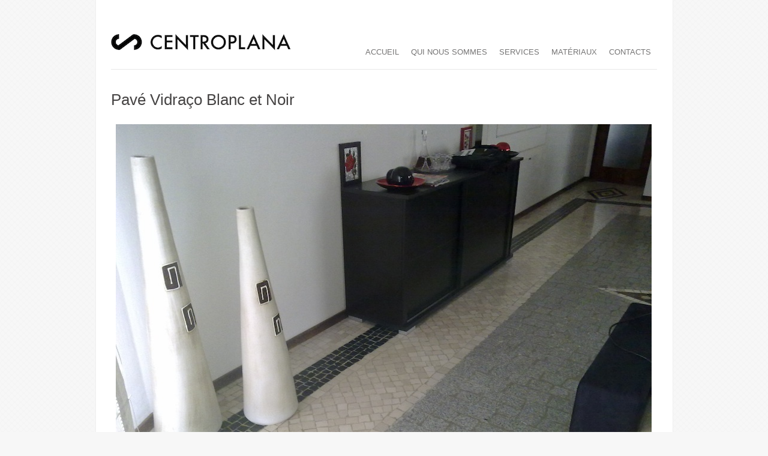

--- FILE ---
content_type: text/html; charset=UTF-8
request_url: https://luislucaspereira.net/centroplana/?attachment_id=339
body_size: 6847
content:
<!DOCTYPE html>
<html xmlns="http://www.w3.org/1999/xhtml" lang="en-US">
<head>
    <meta http-equiv="Content-Type" content="text/html; charset=UTF-8" />
    <meta http-equiv="X-UA-Compatible" content="IE=edge,chrome=1">
    <meta name="viewport" content="width=device-width, initial-scale=1.0" />
  
    <title>centroplana &#8211; 16122012889</title>

	<link rel="stylesheet" type="text/css" href="https://luislucaspereira.net/centroplana/wp-content/themes/vimestwo/style.css" media="screen" />
    
    <link rel="pingback" href="https://luislucaspereira.net/centroplana/xmlrpc.php" />
    
    <link href='http://fonts.googleapis.com/css?family=Open+Sans:bold' rel='stylesheet' type='text/css'>
    <link href='http://fonts.googleapis.com/css?family=Oswald' rel='stylesheet' type='text/css'>
    <link href='http://fonts.googleapis.com/css?family=Droid+Sans' rel='stylesheet' type='text/css'>
    
    <meta name='robots' content='max-image-preview:large' />
<link rel="alternate" type="application/rss+xml" title="centroplana &raquo; Feed" href="https://luislucaspereira.net/centroplana/?feed=rss2" />
<link rel="alternate" type="application/rss+xml" title="centroplana &raquo; Comments Feed" href="https://luislucaspereira.net/centroplana/?feed=comments-rss2" />
<link rel="alternate" type="application/rss+xml" title="centroplana &raquo; 16122012889 Comments Feed" href="https://luislucaspereira.net/centroplana/?feed=rss2&#038;p=339" />
<script type="text/javascript">
/* <![CDATA[ */
window._wpemojiSettings = {"baseUrl":"https:\/\/s.w.org\/images\/core\/emoji\/14.0.0\/72x72\/","ext":".png","svgUrl":"https:\/\/s.w.org\/images\/core\/emoji\/14.0.0\/svg\/","svgExt":".svg","source":{"concatemoji":"https:\/\/luislucaspereira.net\/centroplana\/wp-includes\/js\/wp-emoji-release.min.js?ver=6.4.7"}};
/*! This file is auto-generated */
!function(i,n){var o,s,e;function c(e){try{var t={supportTests:e,timestamp:(new Date).valueOf()};sessionStorage.setItem(o,JSON.stringify(t))}catch(e){}}function p(e,t,n){e.clearRect(0,0,e.canvas.width,e.canvas.height),e.fillText(t,0,0);var t=new Uint32Array(e.getImageData(0,0,e.canvas.width,e.canvas.height).data),r=(e.clearRect(0,0,e.canvas.width,e.canvas.height),e.fillText(n,0,0),new Uint32Array(e.getImageData(0,0,e.canvas.width,e.canvas.height).data));return t.every(function(e,t){return e===r[t]})}function u(e,t,n){switch(t){case"flag":return n(e,"\ud83c\udff3\ufe0f\u200d\u26a7\ufe0f","\ud83c\udff3\ufe0f\u200b\u26a7\ufe0f")?!1:!n(e,"\ud83c\uddfa\ud83c\uddf3","\ud83c\uddfa\u200b\ud83c\uddf3")&&!n(e,"\ud83c\udff4\udb40\udc67\udb40\udc62\udb40\udc65\udb40\udc6e\udb40\udc67\udb40\udc7f","\ud83c\udff4\u200b\udb40\udc67\u200b\udb40\udc62\u200b\udb40\udc65\u200b\udb40\udc6e\u200b\udb40\udc67\u200b\udb40\udc7f");case"emoji":return!n(e,"\ud83e\udef1\ud83c\udffb\u200d\ud83e\udef2\ud83c\udfff","\ud83e\udef1\ud83c\udffb\u200b\ud83e\udef2\ud83c\udfff")}return!1}function f(e,t,n){var r="undefined"!=typeof WorkerGlobalScope&&self instanceof WorkerGlobalScope?new OffscreenCanvas(300,150):i.createElement("canvas"),a=r.getContext("2d",{willReadFrequently:!0}),o=(a.textBaseline="top",a.font="600 32px Arial",{});return e.forEach(function(e){o[e]=t(a,e,n)}),o}function t(e){var t=i.createElement("script");t.src=e,t.defer=!0,i.head.appendChild(t)}"undefined"!=typeof Promise&&(o="wpEmojiSettingsSupports",s=["flag","emoji"],n.supports={everything:!0,everythingExceptFlag:!0},e=new Promise(function(e){i.addEventListener("DOMContentLoaded",e,{once:!0})}),new Promise(function(t){var n=function(){try{var e=JSON.parse(sessionStorage.getItem(o));if("object"==typeof e&&"number"==typeof e.timestamp&&(new Date).valueOf()<e.timestamp+604800&&"object"==typeof e.supportTests)return e.supportTests}catch(e){}return null}();if(!n){if("undefined"!=typeof Worker&&"undefined"!=typeof OffscreenCanvas&&"undefined"!=typeof URL&&URL.createObjectURL&&"undefined"!=typeof Blob)try{var e="postMessage("+f.toString()+"("+[JSON.stringify(s),u.toString(),p.toString()].join(",")+"));",r=new Blob([e],{type:"text/javascript"}),a=new Worker(URL.createObjectURL(r),{name:"wpTestEmojiSupports"});return void(a.onmessage=function(e){c(n=e.data),a.terminate(),t(n)})}catch(e){}c(n=f(s,u,p))}t(n)}).then(function(e){for(var t in e)n.supports[t]=e[t],n.supports.everything=n.supports.everything&&n.supports[t],"flag"!==t&&(n.supports.everythingExceptFlag=n.supports.everythingExceptFlag&&n.supports[t]);n.supports.everythingExceptFlag=n.supports.everythingExceptFlag&&!n.supports.flag,n.DOMReady=!1,n.readyCallback=function(){n.DOMReady=!0}}).then(function(){return e}).then(function(){var e;n.supports.everything||(n.readyCallback(),(e=n.source||{}).concatemoji?t(e.concatemoji):e.wpemoji&&e.twemoji&&(t(e.twemoji),t(e.wpemoji)))}))}((window,document),window._wpemojiSettings);
/* ]]> */
</script>
<style id='wp-emoji-styles-inline-css' type='text/css'>

	img.wp-smiley, img.emoji {
		display: inline !important;
		border: none !important;
		box-shadow: none !important;
		height: 1em !important;
		width: 1em !important;
		margin: 0 0.07em !important;
		vertical-align: -0.1em !important;
		background: none !important;
		padding: 0 !important;
	}
</style>
<link rel='stylesheet' id='wp-block-library-css' href='https://luislucaspereira.net/centroplana/wp-includes/css/dist/block-library/style.min.css?ver=6.4.7' type='text/css' media='all' />
<style id='classic-theme-styles-inline-css' type='text/css'>
/*! This file is auto-generated */
.wp-block-button__link{color:#fff;background-color:#32373c;border-radius:9999px;box-shadow:none;text-decoration:none;padding:calc(.667em + 2px) calc(1.333em + 2px);font-size:1.125em}.wp-block-file__button{background:#32373c;color:#fff;text-decoration:none}
</style>
<style id='global-styles-inline-css' type='text/css'>
body{--wp--preset--color--black: #000000;--wp--preset--color--cyan-bluish-gray: #abb8c3;--wp--preset--color--white: #ffffff;--wp--preset--color--pale-pink: #f78da7;--wp--preset--color--vivid-red: #cf2e2e;--wp--preset--color--luminous-vivid-orange: #ff6900;--wp--preset--color--luminous-vivid-amber: #fcb900;--wp--preset--color--light-green-cyan: #7bdcb5;--wp--preset--color--vivid-green-cyan: #00d084;--wp--preset--color--pale-cyan-blue: #8ed1fc;--wp--preset--color--vivid-cyan-blue: #0693e3;--wp--preset--color--vivid-purple: #9b51e0;--wp--preset--gradient--vivid-cyan-blue-to-vivid-purple: linear-gradient(135deg,rgba(6,147,227,1) 0%,rgb(155,81,224) 100%);--wp--preset--gradient--light-green-cyan-to-vivid-green-cyan: linear-gradient(135deg,rgb(122,220,180) 0%,rgb(0,208,130) 100%);--wp--preset--gradient--luminous-vivid-amber-to-luminous-vivid-orange: linear-gradient(135deg,rgba(252,185,0,1) 0%,rgba(255,105,0,1) 100%);--wp--preset--gradient--luminous-vivid-orange-to-vivid-red: linear-gradient(135deg,rgba(255,105,0,1) 0%,rgb(207,46,46) 100%);--wp--preset--gradient--very-light-gray-to-cyan-bluish-gray: linear-gradient(135deg,rgb(238,238,238) 0%,rgb(169,184,195) 100%);--wp--preset--gradient--cool-to-warm-spectrum: linear-gradient(135deg,rgb(74,234,220) 0%,rgb(151,120,209) 20%,rgb(207,42,186) 40%,rgb(238,44,130) 60%,rgb(251,105,98) 80%,rgb(254,248,76) 100%);--wp--preset--gradient--blush-light-purple: linear-gradient(135deg,rgb(255,206,236) 0%,rgb(152,150,240) 100%);--wp--preset--gradient--blush-bordeaux: linear-gradient(135deg,rgb(254,205,165) 0%,rgb(254,45,45) 50%,rgb(107,0,62) 100%);--wp--preset--gradient--luminous-dusk: linear-gradient(135deg,rgb(255,203,112) 0%,rgb(199,81,192) 50%,rgb(65,88,208) 100%);--wp--preset--gradient--pale-ocean: linear-gradient(135deg,rgb(255,245,203) 0%,rgb(182,227,212) 50%,rgb(51,167,181) 100%);--wp--preset--gradient--electric-grass: linear-gradient(135deg,rgb(202,248,128) 0%,rgb(113,206,126) 100%);--wp--preset--gradient--midnight: linear-gradient(135deg,rgb(2,3,129) 0%,rgb(40,116,252) 100%);--wp--preset--font-size--small: 13px;--wp--preset--font-size--medium: 20px;--wp--preset--font-size--large: 36px;--wp--preset--font-size--x-large: 42px;--wp--preset--spacing--20: 0.44rem;--wp--preset--spacing--30: 0.67rem;--wp--preset--spacing--40: 1rem;--wp--preset--spacing--50: 1.5rem;--wp--preset--spacing--60: 2.25rem;--wp--preset--spacing--70: 3.38rem;--wp--preset--spacing--80: 5.06rem;--wp--preset--shadow--natural: 6px 6px 9px rgba(0, 0, 0, 0.2);--wp--preset--shadow--deep: 12px 12px 50px rgba(0, 0, 0, 0.4);--wp--preset--shadow--sharp: 6px 6px 0px rgba(0, 0, 0, 0.2);--wp--preset--shadow--outlined: 6px 6px 0px -3px rgba(255, 255, 255, 1), 6px 6px rgba(0, 0, 0, 1);--wp--preset--shadow--crisp: 6px 6px 0px rgba(0, 0, 0, 1);}:where(.is-layout-flex){gap: 0.5em;}:where(.is-layout-grid){gap: 0.5em;}body .is-layout-flow > .alignleft{float: left;margin-inline-start: 0;margin-inline-end: 2em;}body .is-layout-flow > .alignright{float: right;margin-inline-start: 2em;margin-inline-end: 0;}body .is-layout-flow > .aligncenter{margin-left: auto !important;margin-right: auto !important;}body .is-layout-constrained > .alignleft{float: left;margin-inline-start: 0;margin-inline-end: 2em;}body .is-layout-constrained > .alignright{float: right;margin-inline-start: 2em;margin-inline-end: 0;}body .is-layout-constrained > .aligncenter{margin-left: auto !important;margin-right: auto !important;}body .is-layout-constrained > :where(:not(.alignleft):not(.alignright):not(.alignfull)){max-width: var(--wp--style--global--content-size);margin-left: auto !important;margin-right: auto !important;}body .is-layout-constrained > .alignwide{max-width: var(--wp--style--global--wide-size);}body .is-layout-flex{display: flex;}body .is-layout-flex{flex-wrap: wrap;align-items: center;}body .is-layout-flex > *{margin: 0;}body .is-layout-grid{display: grid;}body .is-layout-grid > *{margin: 0;}:where(.wp-block-columns.is-layout-flex){gap: 2em;}:where(.wp-block-columns.is-layout-grid){gap: 2em;}:where(.wp-block-post-template.is-layout-flex){gap: 1.25em;}:where(.wp-block-post-template.is-layout-grid){gap: 1.25em;}.has-black-color{color: var(--wp--preset--color--black) !important;}.has-cyan-bluish-gray-color{color: var(--wp--preset--color--cyan-bluish-gray) !important;}.has-white-color{color: var(--wp--preset--color--white) !important;}.has-pale-pink-color{color: var(--wp--preset--color--pale-pink) !important;}.has-vivid-red-color{color: var(--wp--preset--color--vivid-red) !important;}.has-luminous-vivid-orange-color{color: var(--wp--preset--color--luminous-vivid-orange) !important;}.has-luminous-vivid-amber-color{color: var(--wp--preset--color--luminous-vivid-amber) !important;}.has-light-green-cyan-color{color: var(--wp--preset--color--light-green-cyan) !important;}.has-vivid-green-cyan-color{color: var(--wp--preset--color--vivid-green-cyan) !important;}.has-pale-cyan-blue-color{color: var(--wp--preset--color--pale-cyan-blue) !important;}.has-vivid-cyan-blue-color{color: var(--wp--preset--color--vivid-cyan-blue) !important;}.has-vivid-purple-color{color: var(--wp--preset--color--vivid-purple) !important;}.has-black-background-color{background-color: var(--wp--preset--color--black) !important;}.has-cyan-bluish-gray-background-color{background-color: var(--wp--preset--color--cyan-bluish-gray) !important;}.has-white-background-color{background-color: var(--wp--preset--color--white) !important;}.has-pale-pink-background-color{background-color: var(--wp--preset--color--pale-pink) !important;}.has-vivid-red-background-color{background-color: var(--wp--preset--color--vivid-red) !important;}.has-luminous-vivid-orange-background-color{background-color: var(--wp--preset--color--luminous-vivid-orange) !important;}.has-luminous-vivid-amber-background-color{background-color: var(--wp--preset--color--luminous-vivid-amber) !important;}.has-light-green-cyan-background-color{background-color: var(--wp--preset--color--light-green-cyan) !important;}.has-vivid-green-cyan-background-color{background-color: var(--wp--preset--color--vivid-green-cyan) !important;}.has-pale-cyan-blue-background-color{background-color: var(--wp--preset--color--pale-cyan-blue) !important;}.has-vivid-cyan-blue-background-color{background-color: var(--wp--preset--color--vivid-cyan-blue) !important;}.has-vivid-purple-background-color{background-color: var(--wp--preset--color--vivid-purple) !important;}.has-black-border-color{border-color: var(--wp--preset--color--black) !important;}.has-cyan-bluish-gray-border-color{border-color: var(--wp--preset--color--cyan-bluish-gray) !important;}.has-white-border-color{border-color: var(--wp--preset--color--white) !important;}.has-pale-pink-border-color{border-color: var(--wp--preset--color--pale-pink) !important;}.has-vivid-red-border-color{border-color: var(--wp--preset--color--vivid-red) !important;}.has-luminous-vivid-orange-border-color{border-color: var(--wp--preset--color--luminous-vivid-orange) !important;}.has-luminous-vivid-amber-border-color{border-color: var(--wp--preset--color--luminous-vivid-amber) !important;}.has-light-green-cyan-border-color{border-color: var(--wp--preset--color--light-green-cyan) !important;}.has-vivid-green-cyan-border-color{border-color: var(--wp--preset--color--vivid-green-cyan) !important;}.has-pale-cyan-blue-border-color{border-color: var(--wp--preset--color--pale-cyan-blue) !important;}.has-vivid-cyan-blue-border-color{border-color: var(--wp--preset--color--vivid-cyan-blue) !important;}.has-vivid-purple-border-color{border-color: var(--wp--preset--color--vivid-purple) !important;}.has-vivid-cyan-blue-to-vivid-purple-gradient-background{background: var(--wp--preset--gradient--vivid-cyan-blue-to-vivid-purple) !important;}.has-light-green-cyan-to-vivid-green-cyan-gradient-background{background: var(--wp--preset--gradient--light-green-cyan-to-vivid-green-cyan) !important;}.has-luminous-vivid-amber-to-luminous-vivid-orange-gradient-background{background: var(--wp--preset--gradient--luminous-vivid-amber-to-luminous-vivid-orange) !important;}.has-luminous-vivid-orange-to-vivid-red-gradient-background{background: var(--wp--preset--gradient--luminous-vivid-orange-to-vivid-red) !important;}.has-very-light-gray-to-cyan-bluish-gray-gradient-background{background: var(--wp--preset--gradient--very-light-gray-to-cyan-bluish-gray) !important;}.has-cool-to-warm-spectrum-gradient-background{background: var(--wp--preset--gradient--cool-to-warm-spectrum) !important;}.has-blush-light-purple-gradient-background{background: var(--wp--preset--gradient--blush-light-purple) !important;}.has-blush-bordeaux-gradient-background{background: var(--wp--preset--gradient--blush-bordeaux) !important;}.has-luminous-dusk-gradient-background{background: var(--wp--preset--gradient--luminous-dusk) !important;}.has-pale-ocean-gradient-background{background: var(--wp--preset--gradient--pale-ocean) !important;}.has-electric-grass-gradient-background{background: var(--wp--preset--gradient--electric-grass) !important;}.has-midnight-gradient-background{background: var(--wp--preset--gradient--midnight) !important;}.has-small-font-size{font-size: var(--wp--preset--font-size--small) !important;}.has-medium-font-size{font-size: var(--wp--preset--font-size--medium) !important;}.has-large-font-size{font-size: var(--wp--preset--font-size--large) !important;}.has-x-large-font-size{font-size: var(--wp--preset--font-size--x-large) !important;}
.wp-block-navigation a:where(:not(.wp-element-button)){color: inherit;}
:where(.wp-block-post-template.is-layout-flex){gap: 1.25em;}:where(.wp-block-post-template.is-layout-grid){gap: 1.25em;}
:where(.wp-block-columns.is-layout-flex){gap: 2em;}:where(.wp-block-columns.is-layout-grid){gap: 2em;}
.wp-block-pullquote{font-size: 1.5em;line-height: 1.6;}
</style>
<link rel='stylesheet' id='wpz-shortcodes-css' href='https://luislucaspereira.net/centroplana/wp-content/themes/vimestwo/functions/wpzoom/assets/css/shortcodes.css?ver=6.4.7' type='text/css' media='all' />
<link rel='stylesheet' id='wpzoom-theme-css' href='https://luislucaspereira.net/centroplana/wp-content/themes/vimestwo/styles/white.css?ver=6.4.7' type='text/css' media='all' />
<link rel='stylesheet' id='wpzoom-custom-css' href='https://luislucaspereira.net/centroplana/wp-content/themes/vimestwo/custom.css?ver=6.4.7' type='text/css' media='all' />
<link rel='stylesheet' id='wzslider-css' href='https://luislucaspereira.net/centroplana/wp-content/themes/vimestwo/functions/wpzoom/assets/css/wzslider.css?ver=6.4.7' type='text/css' media='all' />
<script type="text/javascript" src="https://luislucaspereira.net/centroplana/wp-includes/js/jquery/jquery.min.js?ver=3.7.1" id="jquery-core-js"></script>
<script type="text/javascript" src="https://luislucaspereira.net/centroplana/wp-includes/js/jquery/jquery-migrate.min.js?ver=3.4.1" id="jquery-migrate-js"></script>
<script type="text/javascript" src="https://luislucaspereira.net/centroplana/wp-includes/js/jquery/ui/core.min.js?ver=1.13.2" id="jquery-ui-core-js"></script>
<script type="text/javascript" src="https://luislucaspereira.net/centroplana/wp-includes/js/jquery/ui/tabs.min.js?ver=1.13.2" id="jquery-ui-tabs-js"></script>
<script type="text/javascript" src="https://luislucaspereira.net/centroplana/wp-content/themes/vimestwo/functions/wpzoom/assets/js/shortcodes.js?ver=1" id="wpz-shortcodes-js"></script>
<script type="text/javascript" src="https://luislucaspereira.net/centroplana/wp-content/themes/vimestwo/js/init.js?ver=6.4.7" id="wpzoom-init-js"></script>
<link rel="https://api.w.org/" href="https://luislucaspereira.net/centroplana/index.php?rest_route=/" /><link rel="alternate" type="application/json" href="https://luislucaspereira.net/centroplana/index.php?rest_route=/wp/v2/media/339" /><link rel="EditURI" type="application/rsd+xml" title="RSD" href="https://luislucaspereira.net/centroplana/xmlrpc.php?rsd" />
<meta name="generator" content="WordPress 6.4.7" />
<link rel='shortlink' href='https://luislucaspereira.net/centroplana/?p=339' />
<link rel="alternate" type="application/json+oembed" href="https://luislucaspereira.net/centroplana/index.php?rest_route=%2Foembed%2F1.0%2Fembed&#038;url=https%3A%2F%2Fluislucaspereira.net%2Fcentroplana%2F%3Fattachment_id%3D339" />
<link rel="alternate" type="text/xml+oembed" href="https://luislucaspereira.net/centroplana/index.php?rest_route=%2Foembed%2F1.0%2Fembed&#038;url=https%3A%2F%2Fluislucaspereira.net%2Fcentroplana%2F%3Fattachment_id%3D339&#038;format=xml" />
<!-- WPZOOM Theme / Framework -->
<meta name="generator" content="Vimes 2.1.2" />
<meta name="generator" content="WPZOOM Framework 1.3.6" />
    
</head>

<body class="attachment attachment-template-default single single-attachment postid-339 attachmentid-339 attachment-jpeg">

<div id="wrapper">
    <div id="inner-wrap">
        <div id="header">
            <div id="logo">
								
				<a href="https://luislucaspereira.net/centroplana" title="Just another WordPress site">
											<img src="https://luislucaspereira.net/centroplana/wp-content/uploads/2012/12/logo-03.png" alt="centroplana" />
									</a>
				
							</div><!-- / #logo -->
			
            
            <div id="menu">
				<ul id="mainmenu" class="dropdown"><li id="menu-item-181" class="menu-item menu-item-type-custom menu-item-object-custom menu-item-181"><a href="http://centroplana.com">accueil</a></li>
<li id="menu-item-13" class="menu-item menu-item-type-post_type menu-item-object-page menu-item-13"><a href="https://luislucaspereira.net/centroplana/?page_id=5">qui nous sommes</a></li>
<li id="menu-item-14" class="menu-item menu-item-type-post_type menu-item-object-page menu-item-14"><a href="https://luislucaspereira.net/centroplana/?page_id=7">services</a></li>
<li id="menu-item-15" class="menu-item menu-item-type-post_type menu-item-object-page menu-item-15"><a href="https://luislucaspereira.net/centroplana/?page_id=9">matériaux</a></li>
<li id="menu-item-16" class="menu-item menu-item-type-post_type menu-item-object-page menu-item-16"><a href="https://luislucaspereira.net/centroplana/?page_id=11">Contacts</a></li>
</ul>             </div>
             
             <div class="clear"></div>
             
        </div><!-- / #header-->
		
	   <div id="main"><div id="content">
	<div class="content full-width">
		
		<div class="post_content">
						
			<h1>Pavé Vidraço Blanc et Noir</h1>

			<div class="entry">
			
							
				<p class="attachment" style="padding-top:20px; text-align:center; "><a href="https://luislucaspereira.net/centroplana/wp-content/uploads/2012/12/161220128891.jpg" title="16122012889" rel="attachment"><img width="900" height="675" src="https://luislucaspereira.net/centroplana/wp-content/uploads/2012/12/161220128891.jpg" class="attachment-fullsize size-fullsize" alt="" decoding="async" fetchpriority="high" srcset="https://luislucaspereira.net/centroplana/wp-content/uploads/2012/12/161220128891.jpg 900w, https://luislucaspereira.net/centroplana/wp-content/uploads/2012/12/161220128891-300x225.jpg 300w, https://luislucaspereira.net/centroplana/wp-content/uploads/2012/12/161220128891-73x55.jpg 73w, https://luislucaspereira.net/centroplana/wp-content/uploads/2012/12/161220128891-466x350.jpg 466w, https://luislucaspereira.net/centroplana/wp-content/uploads/2012/12/161220128891-630x472.jpg 630w" sizes="(max-width: 900px) 100vw, 900px" /></a></p>
						
						<center><strong><a href="https://luislucaspereira.net/centroplana/wp-content/uploads/2012/12/161220128891.jpg" title="16122012889" rel="attachment">  [View full size]</a></strong></center>
				
				
				
				<div class="cleaner">&nbsp;</div>

			</div><!-- / .entry -->
			
			<div class="navigation">
				<div class="floatleft"><a href='https://luislucaspereira.net/centroplana/?attachment_id=338'>&larr; Previous picture</a></div>
				<div class="floatright"><a href='https://luislucaspereira.net/centroplana/?attachment_id=340'>Next picture &rarr;</a></div>
			</div> 
	
			
			<div class="thumbnails">
				<a href="https://luislucaspereira.net/centroplana/?attachment_id=202"><img width="150" height="150" src="https://luislucaspereira.net/centroplana/wp-content/uploads/2012/12/n-97-12-12-2012-074-150x150.jpg" class="attachment-thumbnail size-thumbnail" alt="" decoding="async" /></a><a href="https://luislucaspereira.net/centroplana/?attachment_id=201"><img width="150" height="150" src="https://luislucaspereira.net/centroplana/wp-content/uploads/2012/12/n-97-12-12-2012-070-150x150.jpg" class="attachment-thumbnail size-thumbnail" alt="" decoding="async" /></a><a href="https://luislucaspereira.net/centroplana/?attachment_id=198"><img width="150" height="150" src="https://luislucaspereira.net/centroplana/wp-content/uploads/2012/12/n-97-12-12-2012-079-150x150.jpg" class="attachment-thumbnail size-thumbnail" alt="" decoding="async" loading="lazy" /></a><a href="https://luislucaspereira.net/centroplana/?attachment_id=199"><img width="150" height="150" src="https://luislucaspereira.net/centroplana/wp-content/uploads/2012/12/n-97-12-12-2012-077-150x150.jpg" class="attachment-thumbnail size-thumbnail" alt="" decoding="async" loading="lazy" /></a><a href="https://luislucaspereira.net/centroplana/?attachment_id=200"><img width="150" height="150" src="https://luislucaspereira.net/centroplana/wp-content/uploads/2012/12/n-97-12-12-2012-076-150x150.jpg" class="attachment-thumbnail size-thumbnail" alt="" decoding="async" loading="lazy" /></a><a href="https://luislucaspereira.net/centroplana/?attachment_id=196"><img width="150" height="150" src="https://luislucaspereira.net/centroplana/wp-content/uploads/2012/12/n-97-12-12-2012-099-150x150.jpg" class="attachment-thumbnail size-thumbnail" alt="" decoding="async" loading="lazy" /></a><a href="https://luislucaspereira.net/centroplana/?attachment_id=197"><img width="150" height="150" src="https://luislucaspereira.net/centroplana/wp-content/uploads/2012/12/n-97-12-12-2012-086-150x150.jpg" class="attachment-thumbnail size-thumbnail" alt="" decoding="async" loading="lazy" /></a><a href="https://luislucaspereira.net/centroplana/?attachment_id=203"><img width="150" height="150" src="https://luislucaspereira.net/centroplana/wp-content/uploads/2012/12/n-97-12-12-2012-072-150x150.jpg" class="attachment-thumbnail size-thumbnail" alt="" decoding="async" loading="lazy" /></a><a href="https://luislucaspereira.net/centroplana/?attachment_id=138"><img width="150" height="150" src="https://luislucaspereira.net/centroplana/wp-content/uploads/2012/12/16122012877-150x150.jpg" class="attachment-thumbnail size-thumbnail" alt="" decoding="async" loading="lazy" /></a><a href="https://luislucaspereira.net/centroplana/?attachment_id=139"><img width="150" height="150" src="https://luislucaspereira.net/centroplana/wp-content/uploads/2012/12/16122012890-150x150.jpg" class="attachment-thumbnail size-thumbnail" alt="" decoding="async" loading="lazy" /></a><a href="https://luislucaspereira.net/centroplana/?attachment_id=140"><img width="150" height="150" src="https://luislucaspereira.net/centroplana/wp-content/uploads/2012/12/23112011079-150x150.jpg" class="attachment-thumbnail size-thumbnail" alt="" decoding="async" loading="lazy" /></a><a href="https://luislucaspereira.net/centroplana/?attachment_id=141"><img width="150" height="150" src="https://luislucaspereira.net/centroplana/wp-content/uploads/2012/12/23112011080-150x150.jpg" class="attachment-thumbnail size-thumbnail" alt="" decoding="async" loading="lazy" /></a><a href="https://luislucaspereira.net/centroplana/?attachment_id=142"><img width="150" height="150" src="https://luislucaspereira.net/centroplana/wp-content/uploads/2012/12/23112011081-150x150.jpg" class="attachment-thumbnail size-thumbnail" alt="" decoding="async" loading="lazy" /></a><a href="https://luislucaspereira.net/centroplana/?attachment_id=143"><img width="150" height="150" src="https://luislucaspereira.net/centroplana/wp-content/uploads/2012/12/23112011083-150x150.jpg" class="attachment-thumbnail size-thumbnail" alt="" decoding="async" loading="lazy" /></a><a href="https://luislucaspereira.net/centroplana/?attachment_id=144"><img width="150" height="150" src="https://luislucaspereira.net/centroplana/wp-content/uploads/2012/12/23112011120-150x150.jpg" class="attachment-thumbnail size-thumbnail" alt="" decoding="async" loading="lazy" /></a><a href="https://luislucaspereira.net/centroplana/?attachment_id=145"><img width="150" height="150" src="https://luislucaspereira.net/centroplana/wp-content/uploads/2012/12/foto-1-Moradia-150x150.jpg" class="attachment-thumbnail size-thumbnail" alt="" decoding="async" loading="lazy" /></a><a href="https://luislucaspereira.net/centroplana/?attachment_id=146"><img width="150" height="150" src="https://luislucaspereira.net/centroplana/wp-content/uploads/2012/12/IMGP2380-150x150.jpg" class="attachment-thumbnail size-thumbnail" alt="" decoding="async" loading="lazy" /></a><a href="https://luislucaspereira.net/centroplana/?attachment_id=147"><img width="150" height="150" src="https://luislucaspereira.net/centroplana/wp-content/uploads/2012/12/IMGP2384-150x150.jpg" class="attachment-thumbnail size-thumbnail" alt="" decoding="async" loading="lazy" /></a><a href="https://luislucaspereira.net/centroplana/?attachment_id=148"><img width="150" height="150" src="https://luislucaspereira.net/centroplana/wp-content/uploads/2012/12/n-97-12-12-2012-004-150x150.jpg" class="attachment-thumbnail size-thumbnail" alt="" decoding="async" loading="lazy" /></a><a href="https://luislucaspereira.net/centroplana/?attachment_id=149"><img width="150" height="150" src="https://luislucaspereira.net/centroplana/wp-content/uploads/2012/12/n-97-12-12-2012-006-150x150.jpg" class="attachment-thumbnail size-thumbnail" alt="" decoding="async" loading="lazy" /></a><a href="https://luislucaspereira.net/centroplana/?attachment_id=150"><img width="150" height="150" src="https://luislucaspereira.net/centroplana/wp-content/uploads/2012/12/n-97-12-12-2012-025-150x150.jpg" class="attachment-thumbnail size-thumbnail" alt="" decoding="async" loading="lazy" /></a><a href="https://luislucaspereira.net/centroplana/?attachment_id=151"><img width="150" height="150" src="https://luislucaspereira.net/centroplana/wp-content/uploads/2012/12/n-97-12-12-2012-029-150x150.jpg" class="attachment-thumbnail size-thumbnail" alt="" decoding="async" loading="lazy" /></a><a href="https://luislucaspereira.net/centroplana/?attachment_id=152"><img width="150" height="150" src="https://luislucaspereira.net/centroplana/wp-content/uploads/2012/12/n-97-12-12-2012-034-150x150.jpg" class="attachment-thumbnail size-thumbnail" alt="" decoding="async" loading="lazy" /></a><a href="https://luislucaspereira.net/centroplana/?attachment_id=153"><img width="150" height="150" src="https://luislucaspereira.net/centroplana/wp-content/uploads/2012/12/n-97-12-12-2012-075-150x150.jpg" class="attachment-thumbnail size-thumbnail" alt="" decoding="async" loading="lazy" /></a><a href="https://luislucaspereira.net/centroplana/?attachment_id=195"><img width="150" height="150" src="https://luislucaspereira.net/centroplana/wp-content/uploads/2012/12/n-97-12-12-2012-110-150x150.jpg" class="attachment-thumbnail size-thumbnail" alt="" decoding="async" loading="lazy" /></a><a href="https://luislucaspereira.net/centroplana/?attachment_id=204"><img width="150" height="150" src="https://luislucaspereira.net/centroplana/wp-content/uploads/2012/12/n-97-12-12-2012-071-150x150.jpg" class="attachment-thumbnail size-thumbnail" alt="" decoding="async" loading="lazy" /></a><a href="https://luislucaspereira.net/centroplana/?attachment_id=205"><img width="150" height="150" src="https://luislucaspereira.net/centroplana/wp-content/uploads/2012/12/n-97-12-12-2012-059-150x150.jpg" class="attachment-thumbnail size-thumbnail" alt="" decoding="async" loading="lazy" /></a><a href="https://luislucaspereira.net/centroplana/?attachment_id=206"><img width="150" height="150" src="https://luislucaspereira.net/centroplana/wp-content/uploads/2012/12/n-97-12-12-2012-061-150x150.jpg" class="attachment-thumbnail size-thumbnail" alt="" decoding="async" loading="lazy" /></a><a href="https://luislucaspereira.net/centroplana/?attachment_id=207"><img width="150" height="150" src="https://luislucaspereira.net/centroplana/wp-content/uploads/2012/12/n-97-12-12-2012-060-150x150.jpg" class="attachment-thumbnail size-thumbnail" alt="" decoding="async" loading="lazy" /></a><a href="https://luislucaspereira.net/centroplana/?attachment_id=208"><img width="150" height="150" src="https://luislucaspereira.net/centroplana/wp-content/uploads/2012/12/n-97-12-12-2012-049-150x150.jpg" class="attachment-thumbnail size-thumbnail" alt="" decoding="async" loading="lazy" /></a><a href="https://luislucaspereira.net/centroplana/?attachment_id=209"><img width="150" height="150" src="https://luislucaspereira.net/centroplana/wp-content/uploads/2012/12/n-97-12-12-2012-036-150x150.jpg" class="attachment-thumbnail size-thumbnail" alt="" decoding="async" loading="lazy" /></a><a href="https://luislucaspereira.net/centroplana/?attachment_id=210"><img width="150" height="150" src="https://luislucaspereira.net/centroplana/wp-content/uploads/2012/12/n-97-12-12-2012-046-150x150.jpg" class="attachment-thumbnail size-thumbnail" alt="" decoding="async" loading="lazy" /></a><a href="https://luislucaspereira.net/centroplana/?attachment_id=211"><img width="150" height="150" src="https://luislucaspereira.net/centroplana/wp-content/uploads/2012/12/n-97-12-12-2012-035-150x150.jpg" class="attachment-thumbnail size-thumbnail" alt="" decoding="async" loading="lazy" /></a><a href="https://luislucaspereira.net/centroplana/?attachment_id=212"><img width="150" height="150" src="https://luislucaspereira.net/centroplana/wp-content/uploads/2012/12/n-97-12-12-2012-033-150x150.jpg" class="attachment-thumbnail size-thumbnail" alt="" decoding="async" loading="lazy" /></a><a href="https://luislucaspereira.net/centroplana/?attachment_id=213"><img width="150" height="150" src="https://luislucaspereira.net/centroplana/wp-content/uploads/2012/12/n-97-12-12-2012-032-150x150.jpg" class="attachment-thumbnail size-thumbnail" alt="" decoding="async" loading="lazy" /></a><a href="https://luislucaspereira.net/centroplana/?attachment_id=214"><img width="150" height="150" src="https://luislucaspereira.net/centroplana/wp-content/uploads/2012/12/n-97-12-12-2012-030-150x150.jpg" class="attachment-thumbnail size-thumbnail" alt="" decoding="async" loading="lazy" /></a><a href="https://luislucaspereira.net/centroplana/?attachment_id=215"><img width="150" height="150" src="https://luislucaspereira.net/centroplana/wp-content/uploads/2012/12/n-97-12-12-2012-026-150x150.jpg" class="attachment-thumbnail size-thumbnail" alt="" decoding="async" loading="lazy" /></a><a href="https://luislucaspereira.net/centroplana/?attachment_id=216"><img width="150" height="150" src="https://luislucaspereira.net/centroplana/wp-content/uploads/2012/12/n-97-12-12-2012-022-150x150.jpg" class="attachment-thumbnail size-thumbnail" alt="" decoding="async" loading="lazy" /></a><a href="https://luislucaspereira.net/centroplana/?attachment_id=217"><img width="150" height="150" src="https://luislucaspereira.net/centroplana/wp-content/uploads/2012/12/n-97-12-12-2012-020-150x150.jpg" class="attachment-thumbnail size-thumbnail" alt="" decoding="async" loading="lazy" /></a><a href="https://luislucaspereira.net/centroplana/?attachment_id=218"><img width="150" height="150" src="https://luislucaspereira.net/centroplana/wp-content/uploads/2012/12/n-97-12-12-2012-019-150x150.jpg" class="attachment-thumbnail size-thumbnail" alt="" decoding="async" loading="lazy" /></a><a href="https://luislucaspereira.net/centroplana/?attachment_id=219"><img width="150" height="150" src="https://luislucaspereira.net/centroplana/wp-content/uploads/2012/12/n-97-12-12-2012-018-150x150.jpg" class="attachment-thumbnail size-thumbnail" alt="" decoding="async" loading="lazy" /></a><a href="https://luislucaspereira.net/centroplana/?attachment_id=220"><img width="150" height="150" src="https://luislucaspereira.net/centroplana/wp-content/uploads/2012/12/n-97-12-12-2012-014-150x150.jpg" class="attachment-thumbnail size-thumbnail" alt="" decoding="async" loading="lazy" /></a><a href="https://luislucaspereira.net/centroplana/?attachment_id=221"><img width="150" height="150" src="https://luislucaspereira.net/centroplana/wp-content/uploads/2012/12/n-97-12-12-2012-017-150x150.jpg" class="attachment-thumbnail size-thumbnail" alt="" decoding="async" loading="lazy" /></a><a href="https://luislucaspereira.net/centroplana/?attachment_id=222"><img width="150" height="150" src="https://luislucaspereira.net/centroplana/wp-content/uploads/2012/12/n-97-12-12-2012-016-150x150.jpg" class="attachment-thumbnail size-thumbnail" alt="" decoding="async" loading="lazy" /></a><a href="https://luislucaspereira.net/centroplana/?attachment_id=223"><img width="150" height="150" src="https://luislucaspereira.net/centroplana/wp-content/uploads/2012/12/n-97-12-12-2012-013-150x150.jpg" class="attachment-thumbnail size-thumbnail" alt="" decoding="async" loading="lazy" /></a><a href="https://luislucaspereira.net/centroplana/?attachment_id=224"><img width="150" height="150" src="https://luislucaspereira.net/centroplana/wp-content/uploads/2012/12/n-97-12-12-2012-011-150x150.jpg" class="attachment-thumbnail size-thumbnail" alt="" decoding="async" loading="lazy" /></a><a href="https://luislucaspereira.net/centroplana/?attachment_id=225"><img width="150" height="150" src="https://luislucaspereira.net/centroplana/wp-content/uploads/2012/12/n-97-12-12-2012-010-150x150.jpg" class="attachment-thumbnail size-thumbnail" alt="" decoding="async" loading="lazy" /></a><a href="https://luislucaspereira.net/centroplana/?attachment_id=226"><img width="150" height="150" src="https://luislucaspereira.net/centroplana/wp-content/uploads/2012/12/n-97-12-12-2012-008-150x150.jpg" class="attachment-thumbnail size-thumbnail" alt="" decoding="async" loading="lazy" /></a><a href="https://luislucaspereira.net/centroplana/?attachment_id=227"><img width="150" height="150" src="https://luislucaspereira.net/centroplana/wp-content/uploads/2012/12/n-97-12-12-2012-002-150x150.jpg" class="attachment-thumbnail size-thumbnail" alt="" decoding="async" loading="lazy" /></a><a href="https://luislucaspereira.net/centroplana/?attachment_id=228"><img width="150" height="150" src="https://luislucaspereira.net/centroplana/wp-content/uploads/2012/12/n-97-12-12-2012-001-150x150.jpg" class="attachment-thumbnail size-thumbnail" alt="" decoding="async" loading="lazy" /></a><a href="https://luislucaspereira.net/centroplana/?attachment_id=229"><img width="150" height="150" src="https://luislucaspereira.net/centroplana/wp-content/uploads/2012/12/marca-de-agua-2-150x150.jpg" class="attachment-thumbnail size-thumbnail" alt="" decoding="async" loading="lazy" /></a><a href="https://luislucaspereira.net/centroplana/?attachment_id=230"><img width="150" height="150" src="https://luislucaspereira.net/centroplana/wp-content/uploads/2012/12/IMGP5355-150x150.jpg" class="attachment-thumbnail size-thumbnail" alt="" decoding="async" loading="lazy" /></a><a href="https://luislucaspereira.net/centroplana/?attachment_id=231"><img width="150" height="150" src="https://luislucaspereira.net/centroplana/wp-content/uploads/2012/12/IMGP2383-150x150.jpg" class="attachment-thumbnail size-thumbnail" alt="" decoding="async" loading="lazy" /></a><a href="https://luislucaspereira.net/centroplana/?attachment_id=232"><img width="150" height="150" src="https://luislucaspereira.net/centroplana/wp-content/uploads/2012/12/HP-427-112-150x150.jpg" class="attachment-thumbnail size-thumbnail" alt="" decoding="async" loading="lazy" /></a><a href="https://luislucaspereira.net/centroplana/?attachment_id=233"><img width="150" height="150" src="https://luislucaspereira.net/centroplana/wp-content/uploads/2012/12/26082011487-150x150.jpg" class="attachment-thumbnail size-thumbnail" alt="" decoding="async" loading="lazy" /></a><a href="https://luislucaspereira.net/centroplana/?attachment_id=234"><img width="150" height="150" src="https://luislucaspereira.net/centroplana/wp-content/uploads/2012/12/26082011486-150x150.jpg" class="attachment-thumbnail size-thumbnail" alt="" decoding="async" loading="lazy" /></a><a href="https://luislucaspereira.net/centroplana/?attachment_id=235"><img width="150" height="150" src="https://luislucaspereira.net/centroplana/wp-content/uploads/2012/12/24112012744-150x150.jpg" class="attachment-thumbnail size-thumbnail" alt="" decoding="async" loading="lazy" /></a><a href="https://luislucaspereira.net/centroplana/?attachment_id=236"><img width="150" height="150" src="https://luislucaspereira.net/centroplana/wp-content/uploads/2012/12/23112011108-150x150.jpg" class="attachment-thumbnail size-thumbnail" alt="" decoding="async" loading="lazy" /></a><a href="https://luislucaspereira.net/centroplana/?attachment_id=237"><img width="150" height="150" src="https://luislucaspereira.net/centroplana/wp-content/uploads/2012/12/23112011103-150x150.jpg" class="attachment-thumbnail size-thumbnail" alt="" decoding="async" loading="lazy" /></a><a href="https://luislucaspereira.net/centroplana/?attachment_id=238"><img width="150" height="150" src="https://luislucaspereira.net/centroplana/wp-content/uploads/2012/12/23112011082-150x150.jpg" class="attachment-thumbnail size-thumbnail" alt="" decoding="async" loading="lazy" /></a><a href="https://luislucaspereira.net/centroplana/?attachment_id=239"><img width="150" height="150" src="https://luislucaspereira.net/centroplana/wp-content/uploads/2012/12/22112011046-150x150.jpg" class="attachment-thumbnail size-thumbnail" alt="" decoding="async" loading="lazy" /></a><a href="https://luislucaspereira.net/centroplana/?attachment_id=240"><img width="150" height="150" src="https://luislucaspereira.net/centroplana/wp-content/uploads/2012/12/22112011045-150x150.jpg" class="attachment-thumbnail size-thumbnail" alt="" decoding="async" loading="lazy" /></a><a href="https://luislucaspereira.net/centroplana/?attachment_id=241"><img width="150" height="150" src="https://luislucaspereira.net/centroplana/wp-content/uploads/2012/12/21112011041-150x150.jpg" class="attachment-thumbnail size-thumbnail" alt="" decoding="async" loading="lazy" /></a><a href="https://luislucaspereira.net/centroplana/?attachment_id=242"><img width="150" height="150" src="https://luislucaspereira.net/centroplana/wp-content/uploads/2012/12/21112011040-150x150.jpg" class="attachment-thumbnail size-thumbnail" alt="" decoding="async" loading="lazy" /></a><a href="https://luislucaspereira.net/centroplana/?attachment_id=243"><img width="150" height="150" src="https://luislucaspereira.net/centroplana/wp-content/uploads/2012/12/16122012889-150x150.jpg" class="attachment-thumbnail size-thumbnail" alt="" decoding="async" loading="lazy" /></a><a href="https://luislucaspereira.net/centroplana/?attachment_id=244"><img width="150" height="150" src="https://luislucaspereira.net/centroplana/wp-content/uploads/2012/12/16122012887-150x150.jpg" class="attachment-thumbnail size-thumbnail" alt="" decoding="async" loading="lazy" /></a><a href="https://luislucaspereira.net/centroplana/?attachment_id=245"><img width="150" height="150" src="https://luislucaspereira.net/centroplana/wp-content/uploads/2012/12/16122012884-150x150.jpg" class="attachment-thumbnail size-thumbnail" alt="" decoding="async" loading="lazy" /></a><a href="https://luislucaspereira.net/centroplana/?attachment_id=246"><img width="150" height="150" src="https://luislucaspereira.net/centroplana/wp-content/uploads/2012/12/16122012883-150x150.jpg" class="attachment-thumbnail size-thumbnail" alt="" decoding="async" loading="lazy" /></a><a href="https://luislucaspereira.net/centroplana/?attachment_id=247"><img width="150" height="150" src="https://luislucaspereira.net/centroplana/wp-content/uploads/2012/12/16122012881-150x150.jpg" class="attachment-thumbnail size-thumbnail" alt="" decoding="async" loading="lazy" /></a><a href="https://luislucaspereira.net/centroplana/?attachment_id=248"><img width="150" height="150" src="https://luislucaspereira.net/centroplana/wp-content/uploads/2012/12/16122012880-150x150.jpg" class="attachment-thumbnail size-thumbnail" alt="" decoding="async" loading="lazy" /></a><a href="https://luislucaspereira.net/centroplana/?attachment_id=249"><img width="150" height="150" src="https://luislucaspereira.net/centroplana/wp-content/uploads/2012/12/16122012876-150x150.jpg" class="attachment-thumbnail size-thumbnail" alt="" decoding="async" loading="lazy" /></a><a href="https://luislucaspereira.net/centroplana/?attachment_id=250"><img width="150" height="150" src="https://luislucaspereira.net/centroplana/wp-content/uploads/2012/12/16122012874-150x150.jpg" class="attachment-thumbnail size-thumbnail" alt="" decoding="async" loading="lazy" /></a><a href="https://luislucaspereira.net/centroplana/?attachment_id=251"><img width="150" height="150" src="https://luislucaspereira.net/centroplana/wp-content/uploads/2012/12/16122012873-150x150.jpg" class="attachment-thumbnail size-thumbnail" alt="" decoding="async" loading="lazy" /></a><a href="https://luislucaspereira.net/centroplana/?attachment_id=252"><img width="150" height="150" src="https://luislucaspereira.net/centroplana/wp-content/uploads/2012/12/16122012872-150x150.jpg" class="attachment-thumbnail size-thumbnail" alt="" decoding="async" loading="lazy" /></a><a href="https://luislucaspereira.net/centroplana/?attachment_id=253"><img width="150" height="150" src="https://luislucaspereira.net/centroplana/wp-content/uploads/2012/12/16122012871-150x150.jpg" class="attachment-thumbnail size-thumbnail" alt="" decoding="async" loading="lazy" /></a><a href="https://luislucaspereira.net/centroplana/?attachment_id=254"><img width="150" height="150" src="https://luislucaspereira.net/centroplana/wp-content/uploads/2012/12/12032011419-150x150.jpg" class="attachment-thumbnail size-thumbnail" alt="" decoding="async" loading="lazy" /></a><a href="https://luislucaspereira.net/centroplana/?attachment_id=255"><img width="150" height="150" src="https://luislucaspereira.net/centroplana/wp-content/uploads/2012/12/12032011418-150x150.jpg" class="attachment-thumbnail size-thumbnail" alt="" decoding="async" loading="lazy" /></a><a href="https://luislucaspereira.net/centroplana/?attachment_id=256"><img width="150" height="150" src="https://luislucaspereira.net/centroplana/wp-content/uploads/2012/12/09052012458-150x150.jpg" class="attachment-thumbnail size-thumbnail" alt="" decoding="async" loading="lazy" /></a><a href="https://luislucaspereira.net/centroplana/?attachment_id=257"><img width="150" height="150" src="https://luislucaspereira.net/centroplana/wp-content/uploads/2012/12/09052012456-150x150.jpg" class="attachment-thumbnail size-thumbnail" alt="" decoding="async" loading="lazy" /></a><a href="https://luislucaspereira.net/centroplana/?attachment_id=258"><img width="150" height="150" src="https://luislucaspereira.net/centroplana/wp-content/uploads/2012/12/09052012455-150x150.jpg" class="attachment-thumbnail size-thumbnail" alt="" decoding="async" loading="lazy" /></a><a href="https://luislucaspereira.net/centroplana/?attachment_id=259"><img width="150" height="150" src="https://luislucaspereira.net/centroplana/wp-content/uploads/2012/12/N9A17E1-150x150.jpg" class="attachment-thumbnail size-thumbnail" alt="" decoding="async" loading="lazy" /></a><a href="https://luislucaspereira.net/centroplana/?attachment_id=297"><img width="150" height="150" src="https://luislucaspereira.net/centroplana/wp-content/uploads/2012/12/n-97-12-12-2012-0701-150x150.jpg" class="attachment-thumbnail size-thumbnail" alt="" decoding="async" loading="lazy" /></a><a href="https://luislucaspereira.net/centroplana/?attachment_id=291"><img width="150" height="150" src="https://luislucaspereira.net/centroplana/wp-content/uploads/2012/12/n-97-12-12-2012-1101-150x150.jpg" class="attachment-thumbnail size-thumbnail" alt="" decoding="async" loading="lazy" /></a><a href="https://luislucaspereira.net/centroplana/?attachment_id=292"><img width="150" height="150" src="https://luislucaspereira.net/centroplana/wp-content/uploads/2012/12/n-97-12-12-2012-0991-150x150.jpg" class="attachment-thumbnail size-thumbnail" alt="" decoding="async" loading="lazy" /></a><a href="https://luislucaspereira.net/centroplana/?attachment_id=293"><img width="150" height="150" src="https://luislucaspereira.net/centroplana/wp-content/uploads/2012/12/n-97-12-12-2012-0861-150x150.jpg" class="attachment-thumbnail size-thumbnail" alt="" decoding="async" loading="lazy" /></a><a href="https://luislucaspereira.net/centroplana/?attachment_id=294"><img width="150" height="150" src="https://luislucaspereira.net/centroplana/wp-content/uploads/2012/12/n-97-12-12-2012-0791-150x150.jpg" class="attachment-thumbnail size-thumbnail" alt="" decoding="async" loading="lazy" /></a><a href="https://luislucaspereira.net/centroplana/?attachment_id=295"><img width="150" height="150" src="https://luislucaspereira.net/centroplana/wp-content/uploads/2012/12/n-97-12-12-2012-0771-150x150.jpg" class="attachment-thumbnail size-thumbnail" alt="" decoding="async" loading="lazy" /></a><a href="https://luislucaspereira.net/centroplana/?attachment_id=296"><img width="150" height="150" src="https://luislucaspereira.net/centroplana/wp-content/uploads/2012/12/n-97-12-12-2012-0761-150x150.jpg" class="attachment-thumbnail size-thumbnail" alt="" decoding="async" loading="lazy" /></a><a href="https://luislucaspereira.net/centroplana/?attachment_id=298"><img width="150" height="150" src="https://luislucaspereira.net/centroplana/wp-content/uploads/2012/12/n-97-12-12-2012-0741-150x150.jpg" class="attachment-thumbnail size-thumbnail" alt="" decoding="async" loading="lazy" /></a><a href="https://luislucaspereira.net/centroplana/?attachment_id=299"><img width="150" height="150" src="https://luislucaspereira.net/centroplana/wp-content/uploads/2012/12/n-97-12-12-2012-0721-150x150.jpg" class="attachment-thumbnail size-thumbnail" alt="" decoding="async" loading="lazy" /></a><a href="https://luislucaspereira.net/centroplana/?attachment_id=300"><img width="150" height="150" src="https://luislucaspereira.net/centroplana/wp-content/uploads/2012/12/n-97-12-12-2012-0711-150x150.jpg" class="attachment-thumbnail size-thumbnail" alt="" decoding="async" loading="lazy" /></a><a href="https://luislucaspereira.net/centroplana/?attachment_id=301"><img width="150" height="150" src="https://luislucaspereira.net/centroplana/wp-content/uploads/2012/12/n-97-12-12-2012-0591-150x150.jpg" class="attachment-thumbnail size-thumbnail" alt="" decoding="async" loading="lazy" /></a><a href="https://luislucaspereira.net/centroplana/?attachment_id=302"><img width="150" height="150" src="https://luislucaspereira.net/centroplana/wp-content/uploads/2012/12/n-97-12-12-2012-0611-150x150.jpg" class="attachment-thumbnail size-thumbnail" alt="" decoding="async" loading="lazy" /></a><a href="https://luislucaspereira.net/centroplana/?attachment_id=303"><img width="150" height="150" src="https://luislucaspereira.net/centroplana/wp-content/uploads/2012/12/n-97-12-12-2012-0601-150x150.jpg" class="attachment-thumbnail size-thumbnail" alt="" decoding="async" loading="lazy" /></a><a href="https://luislucaspereira.net/centroplana/?attachment_id=304"><img width="150" height="150" src="https://luislucaspereira.net/centroplana/wp-content/uploads/2012/12/n-97-12-12-2012-0491-150x150.jpg" class="attachment-thumbnail size-thumbnail" alt="" decoding="async" loading="lazy" /></a><a href="https://luislucaspereira.net/centroplana/?attachment_id=305"><img width="150" height="150" src="https://luislucaspereira.net/centroplana/wp-content/uploads/2012/12/n-97-12-12-2012-0361-150x150.jpg" class="attachment-thumbnail size-thumbnail" alt="" decoding="async" loading="lazy" /></a><a href="https://luislucaspereira.net/centroplana/?attachment_id=306"><img width="150" height="150" src="https://luislucaspereira.net/centroplana/wp-content/uploads/2012/12/n-97-12-12-2012-0461-150x150.jpg" class="attachment-thumbnail size-thumbnail" alt="" decoding="async" loading="lazy" /></a><a href="https://luislucaspereira.net/centroplana/?attachment_id=307"><img width="150" height="150" src="https://luislucaspereira.net/centroplana/wp-content/uploads/2012/12/n-97-12-12-2012-0351-150x150.jpg" class="attachment-thumbnail size-thumbnail" alt="" decoding="async" loading="lazy" /></a><a href="https://luislucaspereira.net/centroplana/?attachment_id=308"><img width="150" height="150" src="https://luislucaspereira.net/centroplana/wp-content/uploads/2012/12/n-97-12-12-2012-0331-150x150.jpg" class="attachment-thumbnail size-thumbnail" alt="" decoding="async" loading="lazy" /></a><a href="https://luislucaspereira.net/centroplana/?attachment_id=309"><img width="150" height="150" src="https://luislucaspereira.net/centroplana/wp-content/uploads/2012/12/n-97-12-12-2012-0321-150x150.jpg" class="attachment-thumbnail size-thumbnail" alt="" decoding="async" loading="lazy" /></a><a href="https://luislucaspereira.net/centroplana/?attachment_id=310"><img width="150" height="150" src="https://luislucaspereira.net/centroplana/wp-content/uploads/2012/12/n-97-12-12-2012-0301-150x150.jpg" class="attachment-thumbnail size-thumbnail" alt="" decoding="async" loading="lazy" /></a><a href="https://luislucaspereira.net/centroplana/?attachment_id=311"><img width="150" height="150" src="https://luislucaspereira.net/centroplana/wp-content/uploads/2012/12/n-97-12-12-2012-0261-150x150.jpg" class="attachment-thumbnail size-thumbnail" alt="" decoding="async" loading="lazy" /></a><a href="https://luislucaspereira.net/centroplana/?attachment_id=312"><img width="150" height="150" src="https://luislucaspereira.net/centroplana/wp-content/uploads/2012/12/n-97-12-12-2012-0221-150x150.jpg" class="attachment-thumbnail size-thumbnail" alt="" decoding="async" loading="lazy" /></a><a href="https://luislucaspereira.net/centroplana/?attachment_id=313"><img width="150" height="150" src="https://luislucaspereira.net/centroplana/wp-content/uploads/2012/12/n-97-12-12-2012-0201-150x150.jpg" class="attachment-thumbnail size-thumbnail" alt="" decoding="async" loading="lazy" /></a><a href="https://luislucaspereira.net/centroplana/?attachment_id=314"><img width="150" height="150" src="https://luislucaspereira.net/centroplana/wp-content/uploads/2012/12/n-97-12-12-2012-0191-150x150.jpg" class="attachment-thumbnail size-thumbnail" alt="" decoding="async" loading="lazy" /></a><a href="https://luislucaspereira.net/centroplana/?attachment_id=315"><img width="150" height="150" src="https://luislucaspereira.net/centroplana/wp-content/uploads/2012/12/n-97-12-12-2012-0181-150x150.jpg" class="attachment-thumbnail size-thumbnail" alt="" decoding="async" loading="lazy" /></a><a href="https://luislucaspereira.net/centroplana/?attachment_id=316"><img width="150" height="150" src="https://luislucaspereira.net/centroplana/wp-content/uploads/2012/12/n-97-12-12-2012-0141-150x150.jpg" class="attachment-thumbnail size-thumbnail" alt="" decoding="async" loading="lazy" /></a><a href="https://luislucaspereira.net/centroplana/?attachment_id=317"><img width="150" height="150" src="https://luislucaspereira.net/centroplana/wp-content/uploads/2012/12/n-97-12-12-2012-0171-150x150.jpg" class="attachment-thumbnail size-thumbnail" alt="" decoding="async" loading="lazy" /></a><a href="https://luislucaspereira.net/centroplana/?attachment_id=318"><img width="150" height="150" src="https://luislucaspereira.net/centroplana/wp-content/uploads/2012/12/n-97-12-12-2012-0161-150x150.jpg" class="attachment-thumbnail size-thumbnail" alt="" decoding="async" loading="lazy" /></a><a href="https://luislucaspereira.net/centroplana/?attachment_id=319"><img width="150" height="150" src="https://luislucaspereira.net/centroplana/wp-content/uploads/2012/12/n-97-12-12-2012-0131-150x150.jpg" class="attachment-thumbnail size-thumbnail" alt="" decoding="async" loading="lazy" /></a><a href="https://luislucaspereira.net/centroplana/?attachment_id=320"><img width="150" height="150" src="https://luislucaspereira.net/centroplana/wp-content/uploads/2012/12/n-97-12-12-2012-0111-150x150.jpg" class="attachment-thumbnail size-thumbnail" alt="" decoding="async" loading="lazy" /></a><a href="https://luislucaspereira.net/centroplana/?attachment_id=321"><img width="150" height="150" src="https://luislucaspereira.net/centroplana/wp-content/uploads/2012/12/n-97-12-12-2012-0101-150x150.jpg" class="attachment-thumbnail size-thumbnail" alt="" decoding="async" loading="lazy" /></a><a href="https://luislucaspereira.net/centroplana/?attachment_id=322"><img width="150" height="150" src="https://luislucaspereira.net/centroplana/wp-content/uploads/2012/12/n-97-12-12-2012-0081-150x150.jpg" class="attachment-thumbnail size-thumbnail" alt="" decoding="async" loading="lazy" /></a><a href="https://luislucaspereira.net/centroplana/?attachment_id=323"><img width="150" height="150" src="https://luislucaspereira.net/centroplana/wp-content/uploads/2012/12/n-97-12-12-2012-0021-150x150.jpg" class="attachment-thumbnail size-thumbnail" alt="" decoding="async" loading="lazy" /></a><a href="https://luislucaspereira.net/centroplana/?attachment_id=324"><img width="150" height="150" src="https://luislucaspereira.net/centroplana/wp-content/uploads/2012/12/n-97-12-12-2012-0011-150x150.jpg" class="attachment-thumbnail size-thumbnail" alt="" decoding="async" loading="lazy" /></a><a href="https://luislucaspereira.net/centroplana/?attachment_id=325"><img width="150" height="150" src="https://luislucaspereira.net/centroplana/wp-content/uploads/2012/12/marca-de-agua-21-150x150.jpg" class="attachment-thumbnail size-thumbnail" alt="" decoding="async" loading="lazy" /></a><a href="https://luislucaspereira.net/centroplana/?attachment_id=326"><img width="150" height="150" src="https://luislucaspereira.net/centroplana/wp-content/uploads/2012/12/IMGP53551-150x150.jpg" class="attachment-thumbnail size-thumbnail" alt="" decoding="async" loading="lazy" /></a><a href="https://luislucaspereira.net/centroplana/?attachment_id=327"><img width="150" height="150" src="https://luislucaspereira.net/centroplana/wp-content/uploads/2012/12/IMGP23831-150x150.jpg" class="attachment-thumbnail size-thumbnail" alt="" decoding="async" loading="lazy" /></a><a href="https://luislucaspereira.net/centroplana/?attachment_id=328"><img width="150" height="150" src="https://luislucaspereira.net/centroplana/wp-content/uploads/2012/12/HP-427-1121-150x150.jpg" class="attachment-thumbnail size-thumbnail" alt="" decoding="async" loading="lazy" /></a><a href="https://luislucaspereira.net/centroplana/?attachment_id=329"><img width="150" height="150" src="https://luislucaspereira.net/centroplana/wp-content/uploads/2012/12/260820114871-150x150.jpg" class="attachment-thumbnail size-thumbnail" alt="" decoding="async" loading="lazy" /></a><a href="https://luislucaspereira.net/centroplana/?attachment_id=330"><img width="150" height="150" src="https://luislucaspereira.net/centroplana/wp-content/uploads/2012/12/260820114861-150x150.jpg" class="attachment-thumbnail size-thumbnail" alt="" decoding="async" loading="lazy" /></a><a href="https://luislucaspereira.net/centroplana/?attachment_id=331"><img width="150" height="150" src="https://luislucaspereira.net/centroplana/wp-content/uploads/2012/12/241120127441-150x150.jpg" class="attachment-thumbnail size-thumbnail" alt="" decoding="async" loading="lazy" /></a><a href="https://luislucaspereira.net/centroplana/?attachment_id=332"><img width="150" height="150" src="https://luislucaspereira.net/centroplana/wp-content/uploads/2012/12/231120111081-150x150.jpg" class="attachment-thumbnail size-thumbnail" alt="" decoding="async" loading="lazy" /></a><a href="https://luislucaspereira.net/centroplana/?attachment_id=333"><img width="150" height="150" src="https://luislucaspereira.net/centroplana/wp-content/uploads/2012/12/231120111031-150x150.jpg" class="attachment-thumbnail size-thumbnail" alt="" decoding="async" loading="lazy" /></a><a href="https://luislucaspereira.net/centroplana/?attachment_id=334"><img width="150" height="150" src="https://luislucaspereira.net/centroplana/wp-content/uploads/2012/12/231120110821-150x150.jpg" class="attachment-thumbnail size-thumbnail" alt="" decoding="async" loading="lazy" /></a><a href="https://luislucaspereira.net/centroplana/?attachment_id=335"><img width="150" height="150" src="https://luislucaspereira.net/centroplana/wp-content/uploads/2012/12/221120110461-150x150.jpg" class="attachment-thumbnail size-thumbnail" alt="" decoding="async" loading="lazy" /></a><a href="https://luislucaspereira.net/centroplana/?attachment_id=336"><img width="150" height="150" src="https://luislucaspereira.net/centroplana/wp-content/uploads/2012/12/221120110451-150x150.jpg" class="attachment-thumbnail size-thumbnail" alt="" decoding="async" loading="lazy" /></a><a href="https://luislucaspereira.net/centroplana/?attachment_id=337"><img width="150" height="150" src="https://luislucaspereira.net/centroplana/wp-content/uploads/2012/12/211120110411-150x150.jpg" class="attachment-thumbnail size-thumbnail" alt="" decoding="async" loading="lazy" /></a><a href="https://luislucaspereira.net/centroplana/?attachment_id=338"><img width="150" height="150" src="https://luislucaspereira.net/centroplana/wp-content/uploads/2012/12/211120110401-150x150.jpg" class="attachment-thumbnail size-thumbnail" alt="" decoding="async" loading="lazy" /></a><a class="active" href="https://luislucaspereira.net/centroplana/?attachment_id=339"><img width="150" height="150" src="https://luislucaspereira.net/centroplana/wp-content/uploads/2012/12/161220128891-150x150.jpg" class="attachment-thumbnail size-thumbnail" alt="" decoding="async" loading="lazy" /></a><a href="https://luislucaspereira.net/centroplana/?attachment_id=340"><img width="150" height="150" src="https://luislucaspereira.net/centroplana/wp-content/uploads/2012/12/161220128871-150x150.jpg" class="attachment-thumbnail size-thumbnail" alt="" decoding="async" loading="lazy" /></a><a href="https://luislucaspereira.net/centroplana/?attachment_id=341"><img width="150" height="150" src="https://luislucaspereira.net/centroplana/wp-content/uploads/2012/12/161220128841-150x150.jpg" class="attachment-thumbnail size-thumbnail" alt="" decoding="async" loading="lazy" /></a><a href="https://luislucaspereira.net/centroplana/?attachment_id=342"><img width="150" height="150" src="https://luislucaspereira.net/centroplana/wp-content/uploads/2012/12/161220128831-150x150.jpg" class="attachment-thumbnail size-thumbnail" alt="" decoding="async" loading="lazy" /></a><a href="https://luislucaspereira.net/centroplana/?attachment_id=343"><img width="150" height="150" src="https://luislucaspereira.net/centroplana/wp-content/uploads/2012/12/161220128811-150x150.jpg" class="attachment-thumbnail size-thumbnail" alt="" decoding="async" loading="lazy" /></a><a href="https://luislucaspereira.net/centroplana/?attachment_id=344"><img width="150" height="150" src="https://luislucaspereira.net/centroplana/wp-content/uploads/2012/12/161220128801-150x150.jpg" class="attachment-thumbnail size-thumbnail" alt="" decoding="async" loading="lazy" /></a><a href="https://luislucaspereira.net/centroplana/?attachment_id=345"><img width="150" height="150" src="https://luislucaspereira.net/centroplana/wp-content/uploads/2012/12/161220128761-150x150.jpg" class="attachment-thumbnail size-thumbnail" alt="" decoding="async" loading="lazy" /></a><a href="https://luislucaspereira.net/centroplana/?attachment_id=346"><img width="150" height="150" src="https://luislucaspereira.net/centroplana/wp-content/uploads/2012/12/161220128741-150x150.jpg" class="attachment-thumbnail size-thumbnail" alt="" decoding="async" loading="lazy" /></a><a href="https://luislucaspereira.net/centroplana/?attachment_id=347"><img width="150" height="150" src="https://luislucaspereira.net/centroplana/wp-content/uploads/2012/12/161220128731-150x150.jpg" class="attachment-thumbnail size-thumbnail" alt="" decoding="async" loading="lazy" /></a><a href="https://luislucaspereira.net/centroplana/?attachment_id=348"><img width="150" height="150" src="https://luislucaspereira.net/centroplana/wp-content/uploads/2012/12/161220128721-150x150.jpg" class="attachment-thumbnail size-thumbnail" alt="" decoding="async" loading="lazy" /></a><a href="https://luislucaspereira.net/centroplana/?attachment_id=349"><img width="150" height="150" src="https://luislucaspereira.net/centroplana/wp-content/uploads/2012/12/161220128711-150x150.jpg" class="attachment-thumbnail size-thumbnail" alt="" decoding="async" loading="lazy" /></a><a href="https://luislucaspereira.net/centroplana/?attachment_id=350"><img width="150" height="150" src="https://luislucaspereira.net/centroplana/wp-content/uploads/2012/12/120320114191-150x150.jpg" class="attachment-thumbnail size-thumbnail" alt="" decoding="async" loading="lazy" /></a><a href="https://luislucaspereira.net/centroplana/?attachment_id=351"><img width="150" height="150" src="https://luislucaspereira.net/centroplana/wp-content/uploads/2012/12/120320114181-150x150.jpg" class="attachment-thumbnail size-thumbnail" alt="" decoding="async" loading="lazy" /></a><a href="https://luislucaspereira.net/centroplana/?attachment_id=352"><img width="150" height="150" src="https://luislucaspereira.net/centroplana/wp-content/uploads/2012/12/090520124581-150x150.jpg" class="attachment-thumbnail size-thumbnail" alt="" decoding="async" loading="lazy" /></a><a href="https://luislucaspereira.net/centroplana/?attachment_id=353"><img width="150" height="150" src="https://luislucaspereira.net/centroplana/wp-content/uploads/2012/12/090520124561-150x150.jpg" class="attachment-thumbnail size-thumbnail" alt="" decoding="async" loading="lazy" /></a><a href="https://luislucaspereira.net/centroplana/?attachment_id=354"><img width="150" height="150" src="https://luislucaspereira.net/centroplana/wp-content/uploads/2012/12/090520124551-150x150.jpg" class="attachment-thumbnail size-thumbnail" alt="" decoding="async" loading="lazy" /></a><a href="https://luislucaspereira.net/centroplana/?attachment_id=355"><img width="150" height="150" src="https://luislucaspereira.net/centroplana/wp-content/uploads/2012/12/N9A17E11-150x150.jpg" class="attachment-thumbnail size-thumbnail" alt="" decoding="async" loading="lazy" /></a><a href="https://luislucaspereira.net/centroplana/?attachment_id=356"><img width="150" height="150" src="https://luislucaspereira.net/centroplana/wp-content/uploads/2012/12/n-97-12-12-2012-1102-150x150.jpg" class="attachment-thumbnail size-thumbnail" alt="" decoding="async" loading="lazy" /></a><a href="https://luislucaspereira.net/centroplana/?attachment_id=357"><img width="150" height="150" src="https://luislucaspereira.net/centroplana/wp-content/uploads/2012/12/n-97-12-12-2012-0992-150x150.jpg" class="attachment-thumbnail size-thumbnail" alt="" decoding="async" loading="lazy" /></a><a href="https://luislucaspereira.net/centroplana/?attachment_id=358"><img width="150" height="150" src="https://luislucaspereira.net/centroplana/wp-content/uploads/2012/12/n-97-12-12-2012-0862-150x150.jpg" class="attachment-thumbnail size-thumbnail" alt="" decoding="async" loading="lazy" /></a><a href="https://luislucaspereira.net/centroplana/?attachment_id=359"><img width="150" height="150" src="https://luislucaspereira.net/centroplana/wp-content/uploads/2012/12/n-97-12-12-2012-0792-150x150.jpg" class="attachment-thumbnail size-thumbnail" alt="" decoding="async" loading="lazy" /></a><a href="https://luislucaspereira.net/centroplana/?attachment_id=360"><img width="150" height="150" src="https://luislucaspereira.net/centroplana/wp-content/uploads/2012/12/n-97-12-12-2012-0772-150x150.jpg" class="attachment-thumbnail size-thumbnail" alt="" decoding="async" loading="lazy" /></a><a href="https://luislucaspereira.net/centroplana/?attachment_id=361"><img width="150" height="150" src="https://luislucaspereira.net/centroplana/wp-content/uploads/2012/12/n-97-12-12-2012-0762-150x150.jpg" class="attachment-thumbnail size-thumbnail" alt="" decoding="async" loading="lazy" /></a>			</div>
			 
			
			
			<div class="cleaner">&nbsp;</div>          
		</div><!-- /.post_content -->
 
		<div class="cleaner">&nbsp;</div>
	</div><!-- / .content -->
</div><!-- / #content --> 
 
    	</div><!-- / #main -->
	</div><!-- / #inner-wrap -->
	
	<div id="footer">
		<div class="widgets">
            
				<div class="column">
					 				</div><!-- / .column -->
				
				<div class="column">
					 				</div><!-- / .column -->
				
				<div class="column">
					 				</div><!-- / .column -->
				
				<div class="column last">
					 				</div><!-- / .column -->
				
				<div class="cleaner">&nbsp;</div>
            </div>
            <div class="copyright">
				<div class="left"><p class="copy">Copyright &copy; 2026 centroplana. All Rights Reserved.</p></div>
				<div class="right"><p class="wpzoom"><a href="http://www.wpzoom.com" target="_blank" title="Portfolio Themes"><img src="https://luislucaspereira.net/centroplana/wp-content/themes/vimestwo/images/wpzoom.png" alt="WPZOOM" /></a> <a href="http://www.wpzoom.com" target="_blank">Portfolio Theme</a> by</p></div>

            </div>
		 
	</div><!-- / #footer -->
</div><!-- / #wrapper -->


<script type="text/javascript">
jQuery(document).ready(function($) {
	
		
	 
});
</script>
 
<script>(function($){$(document).ready(function(){});})(jQuery);</script><script type="text/javascript" src="https://luislucaspereira.net/centroplana/wp-includes/js/comment-reply.min.js?ver=6.4.7" id="comment-reply-js" async="async" data-wp-strategy="async"></script>
<script type="text/javascript" src="https://luislucaspereira.net/centroplana/wp-content/themes/vimestwo/js/dropdown.js?ver=6.4.7" id="wpzoom-dropdown-js"></script>
<script type="text/javascript" src="https://luislucaspereira.net/centroplana/wp-content/themes/vimestwo/js/jquery.quicksand.js?ver=6.4.7" id="wpzoom-jquery.quicksand-js"></script>
<script type="text/javascript" src="https://luislucaspereira.net/centroplana/wp-content/themes/vimestwo/js/jquery.tipsy.js?ver=6.4.7" id="wpzoom-jquery.tipsy-js"></script>
<script type="text/javascript" src="https://luislucaspereira.net/centroplana/wp-content/themes/vimestwo/js/custom.js?ver=6.4.7" id="wpzoom-custom-js"></script>
<script type="text/javascript" src="https://luislucaspereira.net/centroplana/wp-content/themes/vimestwo/functions/wpzoom/assets/js/galleria.js" id="galleria-js"></script>
<script type="text/javascript" src="https://luislucaspereira.net/centroplana/wp-content/themes/vimestwo/functions/wpzoom/assets/js/wzslider.js" id="wzslider-js"></script>
</body>
</html>

--- FILE ---
content_type: text/css
request_url: https://luislucaspereira.net/centroplana/wp-content/themes/vimestwo/style.css
body_size: 8832
content:
/*********************************************************************************************

Theme Name: Vimes
Theme URI: http://www.wpzoom.com/themes/vimes
Version: 2.1.2
Author: WPZOOM
Author URI: http://www.wpzoom.com
License: GNU General Public License v2.0
License URI: http://www.gnu.org/licenses/gpl-2.0.html

The PHP code portions of this WPZOOM theme are subject to the GNU General Public 
License, version 2. All images, cascading style sheets, and JavaScript elements are
released under the WPZOOM Proprietary Use License below.

**********************************************************************************************

WARNING! DO NOT EDIT THIS FILE!

To make it easy to update your theme, you should not edit the styles in this file. Instead use 
the custom.css file to add your styles. You can copy a style from this file and paste it in 
custom.css and it will override the style in this file.

**********************************************************************************************

0.  CSS Reset  -------------------------  All Theme Files
1.  Toolbox CSS  -----------------------  All Theme Files
2.  Header  ----------------------------  header.php
3.  Navigation  ------------------------  header.php
4.  Featured Slider  -------------------  wpzoom-slider.php
5.  Welcome Message --------------------  index.php
6.  Portfolio Gallery ------------------  template-portfolio.php
7.  Portfolio Item ---------------------  single-portfolio.php
8.  Archive posts ----------------------  loop.php
9.  Single posts -----------------------  single.php
10.  Comments  -------------------------  comments.php
11.  Sidebar & Widgets -----------------  sidebar.php
12.  Footer  ---------------------------  footer.php


**********************************************************************************************/


/********************************************************************************************* 

0. CSS Reset  -------------------------  All Theme Files

*********************************************************************************************/   
html, body, div, h1, h2, h3, ul, ol, li, form, fieldset,  
input, textarea {margin: 0; padding: 0; font-size: 100%;}  
ul {list-style: none;}  
img, fieldset {border: 0;}
em {font-style: italic;}
strong {font-weight: bold;}
h1,h2,h3,h4,h5,h6 {font-weight: normal; margin:0; padding:0;  }
h1 a, h2 a, h3 a, h4 a, h5 a, h6 a {text-decoration:none;   }
h1 { font-size: 26px; }
h2 { font-size: 22px; }
h3 { font-size: 20px; }
h4 { font-size: 16px; }
h5 { font-size: 14px; }
h6 { font-size: 12px; }
h1 a:hover, h2 a:hover, h3 a:hover, h4 a:hover, h5 a:hover, h6 a:hover {text-decoration:none;  }

a {text-decoration:none; color: #01AEFF; outline:none; border:none;}
a:hover {text-decoration:underline; color: #0099cc;}

p {margin: 0 0 16px; }
input { padding:5px; }

/********************************************************************************************* 

1. Toolbox CSS  -------------------------  All Theme Files

*********************************************************************************************/

h3.title {
    color: #454343;
    padding-bottom: 9px;
    border-bottom: 1px solid #e8e8e8;
    margin:0 0 12px;
  }

h3.title span {
    border-bottom: 3px solid #454343;
    padding: 0 0 9px;
	font-family: 'Open Sans', arial, serif;
    text-transform: uppercase;
    font-weight:bold;
    font-size:20px;
    letter-spacing:2px;
    word-spacing:5px;
    line-height:1.5;
}

.clear, .cleaner { clear: both; height: 0; overflow: hidden; }
::-moz-selection { color: #fff; background: #08ceff; }
::selection { color: #fff; background: #08ceff; }
 
/* Tooltip effect */	
.tipsy { font-size: 10px; position: absolute; padding: 5px; z-index: 100000; }
.tipsy-inner { background-color: #000; color: #FFF; max-width: 200px; padding: 5px 8px 4px 8px; text-align: center; }
.tipsy-inner { border-radius: 3px; -moz-border-radius: 3px; -webkit-border-radius: 3px; }
.tipsy-arrow { position: absolute; width: 0; height: 0; border: 5px solid transparent; }
.tipsy-arrow-n { border-bottom-color: #000; }
.tipsy-arrow-s { border-top-color: #000; }
.tipsy-arrow-e { border-left-color: #000; }
.tipsy-arrow-w { border-right-color: #000; }
.tipsy-n .tipsy-arrow, .tipsy-nw .tipsy-arrow, .tipsy-ne .tipsy-arrow { top: 0; border-top: none; }
.tipsy-s .tipsy-arrow, .tipsy-sw .tipsy-arrow, .tipsy-se .tipsy-arrow { bottom: 0; border-bottom: none; }
.tipsy-n .tipsy-arrow, .tipsy-s .tipsy-arrow { left: 50%; margin-left: -5px; }
.tipsy-nw .tipsy-arrow, .tipsy-sw .tipsy-arrow { left: 10px; }
.tipsy-ne .tipsy-arrow, .tipsy-se .tipsy-arrow { right: 10px; }
.tipsy-e .tipsy-arrow, .tipsy-w .tipsy-arrow { top: 50%; margin-top: -5px; }
.tipsy-e .tipsy-arrow { right: 0; border-right: none; }
.tipsy-w .tipsy-arrow { left: 0; border-left: none; }

/* Navigation  */
div.navigation { text-align:center;}
div.navigation p,  div.wp-pagenavi { margin: 0; font-size: 14px; font-weight: bold; text-align: center; }
div.navigation a { font-size: 14px; font-weight: bold; padding: 7px; line-height: 50px; margin-right: 10px;  border: none; }
div.navigation span.current { font-weight:bold; border:none; padding: 7px;  color: #333;  border-radius: 4px;  box-shadow: 0 0 3px rgba(0,0,0,0.2);  margin-right: 10px; }
div.navigation a:hover {  color: #333;  border-radius: 4px;  box-shadow: 0 0 3px rgba(0,0,0,0.2); text-decoration: none; }
div.navigation span.pages { margin-right: 10px; display: none; }

div.navigation .extend { border: none; }
div.navigation .alignleft, div.navigation .alignright { margin: 0; }

.floatleft { float: left; }
.floatright { float: right; }


/********************************************************************************************* 

2. Header & Page Structure  -------------------------  header.php

*********************************************************************************************/  

body {
    background: #f7f7f7 url("images/bg.png");
    color: #454343;
    font-family: Arial, Helvetica, sans-serif;
    text-align: center;
    font-size:12px;
    line-height:1.6;
}
 
#wrapper {
    background: #fff;
    border-left: 1px solid #efefef;
    border-right: 1px solid #efefef;
    margin: 0 auto;
    text-align: center;
    width: 961px;
}

#inner-wrap {
	text-align: left;
    width: 936px;
    margin-left:25px;
}

#header {
    border-bottom: 1px solid #e8e8e8;
    padding-top: 55px;
    padding-bottom:  12px;
    width:910px;
    margin-bottom:30px;
}

#logo {
    float:left;
}

#logo h1 a {
    color: #454343;
    margin: 10px 0;
    font-size: 26px;
    font-family: Arial, sans-serif;
    font-weight: bold;
    letter-spacing: 2px;
    text-transform: uppercase;
}


#content, .home_widgets { width:910px; }
	
/********************************************************************************************* 

3. Navigation  -------------------------  header.php
   
*********************************************************************************************/  

#menu {
	margin-top: 15px;
    float: right;
    position:relative;
    z-index:50;
}

.dropdown, .dropdown * {
	margin:			0;
	padding:		0;
	list-style:		none;
}
.dropdown {
	line-height:	1.0;
}
.dropdown ul {
	position:		absolute;
	top:			-999em;
	width:			170px; /* left offset of submenus need to match (see below) */
	background: #454343; -webkit-border-radius: 5px; -moz-border-radius: 5px; border-radius: 5px;  
	text-align: left;
	margin: 0;  
	padding: 10px 5px; 
	-ms-filter:"progid:DXImageTransform.Microsoft.Alpha(Opacity=80)"; 
	filter: alpha(opacity=90); 
	-moz-opacity:0.9; 
	-khtml-opacity: 0.9; 
	opacity: 0.9;
}
.dropdown ul li {
	width:			100%;
}
.dropdown li:hover {
	visibility:		inherit; /* fixes IE7 'sticky bug' */
}
.dropdown li {
	float:			left;
	position:		relative;
}
.dropdown ul li a {
	color: #fff;
	line-height: 1.5; 
	text-transform: none;
	font-size:		12px;
	padding:5px 10px; 
}
.dropdown ul li a:hover {
	color: #b2b2b2;
}
.dropdown a {
	display:		block;
	position:		relative;
	font-family:	'Droid Sans', Arial, sans-serif; 
 	color: 			#757474; 
	text-decoration: none; 
	text-transform:	uppercase; 
	font-size: 13px;
	font-weight: normal;
	padding:10px 10px;
}
.dropdown a:hover { 
	text-shadow: none; 
	color: #01aeff; 
}
.dropdown li:hover ul,
.dropdown li.sfHover ul {
	left:			0;
	top:			33px; /* match top ul list item height */
	z-index:		99;
}
ul.dropdown li:hover li ul,
ul.dropdown li.sfHover li ul {
	top:			-999em;
}
ul.dropdown li li:hover ul,
ul.dropdown li li.sfHover ul {
	left:			180px; /* match ul width */
	top:			0;
}
ul.dropdown li li:hover li ul,
ul.dropdown li li.sfHover li ul {
	top:			-999em;
}
ul.dropdown li li li:hover ul,
ul.dropdown li li li.sfHover ul {
	left:			180px; /* match ul width */
	top:			0;
}
 
.dropdown li:hover, .dropdown li.sfHover,
.dropdown a:focus, .dropdown a:hover, .dropdown a:active {
 	outline:		0;
}

.sf-sub-indicator { display:none; }
.dropdown li ul .sf-sub-indicator { display:inline; }

li.current-menu-item a,  
li.current_page_item a,  
li.current-menu-ancestor a,  
li.current-menu-parent a,  
li.current_page_parent  a {   
	color: #01aeff; 
}


/********************************************************************************************* 

4. Featured Slider -------------------------  wpzoom-slider.php

*********************************************************************************************/   
 
#slider { margin:0 0 25px; position:relative; width:910px; height:350px; overflow:hidden; }
 
.flex-container a:active,
.flexslider a:active,
.flex-container a:focus,
.flexslider a:focus  {outline: none;}
.slides,
.flex-control-nav,
.flex-direction-nav {margin: 0; padding: 0; list-style: none;}

.flexslider {margin: 0; padding: 0;}
.flexslider .slides > li {display: none; -webkit-backface-visibility: hidden;} /* Hide the slides before the JS is loaded. Avoids image jumping */

.flex-pauseplay span {text-transform: capitalize;}

.slides:after {content: "."; display: block; clear: both; visibility: hidden; line-height: 0; height: 0;}
html[xmlns] .slides {display: block;}
* html .slides {height: 1%;}

.no-js .slides > li:first-child {display: block;}

.flexslider {margin: 0 0 15px;   position: relative;   zoom: 1;}
.flex-viewport {max-height: 2000px; -webkit-transition: all 1s ease; -moz-transition: all 1s ease; transition: all 1s ease;}
.loading .flex-viewport {max-height: 300px;}
.flexslider .slides {zoom: 1;}
.carousel li {margin-right: 5px}

/* Direction Nav */
#slider .flex-direction-nav a {position: absolute; top: 40%; width: 72px; height: 72px; display: block; cursor: pointer; font-size: 1px;  text-indent: -2000px; background: url("images/arrows.png") no-repeat 0 0; opacity: 0.6; -webkit-transition: all .3s ease;}
#slider .flex-direction-nav .flex-next {background-position: -81px -77px; right: 30px; }
#slider .flex-direction-nav .flex-prev {left: 30px;}
#slider .flexslider:hover .flex-next {opacity: 0.8;   background-position: -81px 0;}
#slider .flexslider:hover .flex-prev {opacity: 0.8;   background-position: 0 0;}
#slider .flex-next:hover,  #slider .flex-prev:hover {opacity: 1;}
#slider .flex-direction-nav .flex-disabled {opacity: .3!important; filter:alpha(opacity=30); cursor: default;}

#slider .flex-viewport li .postcontent { height:100%; overflow:hidden;}

 
/********************************************************************************************* 

5. Welcome Message 

*********************************************************************************************/   
 
#heading {
    background: #1d1c1c url("images/welcome.png");
    margin-bottom: 28px;
    padding: 20px;
    font-family: Georgia;
	width:870px;
}
 
#heading .action {
	float:right;
	margin:50px;
	background: url("images/button.png") no-repeat 0 0;
    text-shadow: 0 1px 0 rgba(255, 255, 255, 0.8);
    color: #525c69;
    position: relative;
    overflow: visible;
    padding: 13px 0;
    font-family: Arial;
    font-size: 14px;
    font-weight: bold;
    line-height:1.1;
}

#heading .action:hover {
	text-decoration:none;
	color:#747F8F;
}

#heading .action:active {
	top:1px;
}
	
#heading .action span {
    position: relative;
    white-space: nowrap;
    left: 24px;
    padding: 13px 0;
    padding-right: 24px;
    background: url("images/button.png") no-repeat 100% 0;
}

#heading h2, #heading h1 {
    color: #fff;
    padding: 5px 0;
	text-transform: uppercase;
	font-family: 'Oswald', Arial, serif;
	font-weight:bold;
	font-size:28px;
	letter-spacing:1px;
}

#heading p {
    color: #ffffff;
    font-size: 20px;
    line-height: 27px;
    padding: 5px 0;
}

/********************************************************************************************* 

6. Portfolio Gallery ----------------------------- template-portfolio.php

*********************************************************************************************/   

#portfolio h3.title {
	width:910px;
}
	
#portfolio h3.title a {
	float:right;
  	font-size:12px;
	font-family:Georgia, serif;
	font-style:italic;
	font-weight:normal;
	padding:10px 0 0;
 	width:116px;
}
 	
#portfolio h3 a:hover {
	text-decoration:underline;
}
	
#portfolio ul {
    margin: 25px 0;
}

#portfolio li {
	display: block;
	float: left;
	margin: 0 27px 21px 0;
	position: relative;
	width: 285px;
}
 

#portfolio .ext {
    padding-top: 80px;
    background: url("images/overlay.png") no-repeat 0 0;
    display: none;
    position: absolute;
    top: 0;
    left:0;
    height: 110px;
    width: 285px;
    text-align: center;
	cursor:pointer;
}

#portfolio li a:hover {
	text-decoration: none !important;
}

#portfolio a:hover .ext {
    display: block;
	text-decoration: none;
}

#portfolio .ext span {
    display: block;
    font-size: 13px;
    font-weight: bold;
    color: #454343;
    text-transform: uppercase;
}

#portfolio .ext .p {
    color: #01AEFF;
	font-family: 'Open Sans', arial, serif;
    text-transform: uppercase;
    font-weight:bold;
    font-size:14px;
    letter-spacing:2px;
    word-spacing:5px;
}
 
#portfolio .meta {
    font-family: Georgia;
  	color: #a1a1a1;
    font-size: 11px;
    font-style: italic;
    text-align: center;
}

#portfolio .meta h3 a {
    color: #2d2d2d;
    margin: 1px 0;
    font-size: 14px;
    font-weight: normal;
    font-family:Georgia, serif;
    font-style: normal;
}
 
#portfolio  .meta a:hover {
    color: #01AEFF;
}


#portfolio-tags, #portfolio-fixed {
	margin:20px 0 0;
}
	
#portfolio-tags li, #portfolio-fixed li {
	float:left;
	margin:0 10px 0 0;
	display:inline;
}
	
#portfolio-tags ul.children, #portfolio-fixed ul.children {
	float:left;
}
	
#portfolio-tags a, #portfolio-fixed a { display: inline-block; padding: 3px 12px; font-size: 12px; font-weight: bold; line-height: 1.4; font-family: Arial, sans-serif; background: #E4E4E3; background: -moz-linear-gradient(center top , #FFFFFF 0%, #F5F6F6 3%, #E4E4E3 100%) repeat scroll 0 0 transparent; background: -webkit-gradient(linear, left top, left bottom, color-stop(0%,#ffffff), color-stop(3%,#f5f6f6), color-stop(100%,#e4e4e3)); /* Chrome,Safari4+ */ background: -webkit-linear-gradient(top, #ffffff 0%,#f5f6f6 3%,#e4e4e3 100%); /* Chrome10+,Safari5.1+ */ background: -o-linear-gradient(top, #ffffff 0%,#f5f6f6 3%,#e4e4e3 100%); /* Opera11.10+ */ background: -ms-linear-gradient(top, #ffffff 0%,#f5f6f6 3%,#e4e4e3 100%); /* IE10+ */ filter: progid: DXImageTransform.Microsoft.gradient( startColorstr='#ffffff', endColorstr='#e4e4e3',GradientType=0 ); /* IE6-9 */ background: linear-gradient(top, #ffffff 0%,#f5f6f6 3%,#e4e4e3 100%); /* W3C */ border: 1px solid #ccc; color: #555; cursor: pointer; text-shadow: 1px 1px #fff; -moz-border-radius: 3px; -webkit-border-radius: 3px; border-radius: 3px; -moz-box-shadow: 0 1px 2px 0 #eee; -webkit-box-shadow: 0 1px 2px 0 #eee; box-shadow: 0 1px 2px 0 #eee; }

#portfolio-tags li.active a, #portfolio-fixed li.active a, #portfolio-fixed li.current-cat a { display: inline-block; padding: 3px 12px; font-size: 12px; font-weight: bold; line-height: 1.4; background: #81bff0; background: -moz-linear-gradient(center top , #FFFFFF 0%, #b0d7f6 3%, #81bff0 100%) repeat scroll 0 0 transparent; background: -webkit-gradient(linear, left top, left bottom, color-stop(0%,#ffffff), color-stop(3%,#b0d7f6), color-stop(100%,#81bff0)); /* Chrome,Safari4+ */ background: -webkit-linear-gradient(top, #ffffff 0%,#b0d7f6 3%,#81bff0 100%); /* Chrome10+,Safari5.1+ */ background: -o-linear-gradient(top, #ffffff 0%,#b0d7f6 3%,#81bff0 100%); /* Opera11.10+ */ background: -ms-linear-gradient(top, #ffffff 0%,#b0d7f6 3%,#81bff0 100%); /* IE10+ */ filter: progid: DXImageTransform.Microsoft.gradient( startColorstr='#ffffff', endColorstr='#81bff0',GradientType=0 ); /* IE6-9 */ background: linear-gradient(top, #ffffff 0%,#b0d7f6 3%,#81bff0 100%); /* W3C */ border: 1px solid #85b3d8; color: #fff; cursor: pointer; text-shadow: 1px 1px #576e7d; -moz-border-radius: 3px; -webkit-border-radius: 3px; border-radius: 3px; -moz-box-shadow: 0 1px 2px 0 #eee; -webkit-box-shadow: 0 1px 2px 0 #eee; box-shadow: 0 1px 2px 0 #eee; }

#portfolio-tags a:hover, #portfolio-fixed a:hover { text-decoration: none; background: #dcdcdb; background: -moz-linear-gradient(center top , #FFFFFF 0%, #eeeeee 3%, #dcdcdb 100%) repeat scroll 0 0 transparent; background: -webkit-gradient(linear, left top, left bottom, color-stop(0%,#ffffff), color-stop(3%,#eeeeee), color-stop(100%,#dcdcdb)); /* Chrome,Safari4+ */ background: -webkit-linear-gradient(top, #ffffff 0%,#eeeeee 3%,#dcdcdb 100%); /* Chrome10+,Safari5.1+ */ background: -o-linear-gradient(top, #ffffff 0%,#eeeeee 3%,#dcdcdb 100%); /* Opera11.10+ */ background: -ms-linear-gradient(top, #ffffff 0%,#eeeeee 3%,#dcdcdb 100%); /* IE10+ */ filter: progid: DXImageTransform.Microsoft.gradient( startColorstr='#ffffff', endColorstr='#dcdcdb',GradientType=0 ); /* IE6-9 */ background: linear-gradient(top, #ffffff 0%,#eeeeee 3%,#dcdcdb 100%); /* W3C */ }
 

/********************************************************************************************* 

7. Portfolio Item  -------------------------   single-portfolio.php

*********************************************************************************************/   

#portfolio-slider {
 	margin:0 0 20px;
 	width: 630px; 
    position:relative;
    overflow:hidden;
}

#portfolio-slider .flex-direction-nav { position:absolute; bottom:0; right:0; width:100px; height:30px;}
#portfolio-slider .flex-direction-nav a { position: absolute; bottom:6px; right:0; width: 30px; height: 30px; display: block; cursor: pointer; font-size: 1px;  text-indent: -2000px; background: url("images/arrows-port.png") no-repeat 0 0; opacity: 0.8; -webkit-transition: all .3s ease;}
#portfolio-slider .flex-direction-nav .flex-next {background-position: -41px 0; right: 0; }
#portfolio-slider .flex-direction-nav .flex-prev {right: 36px;}
#portfolio-slider .flexslider:hover .flex-next {opacity: 0.8;   background-position: 31px -33px;}
#portfolio-slider .flexslider:hover .flex-prev {opacity: 0.8;   background-position: 0 -33px;}
#portfolio-slider .flex-next:hover,  #portfolio-slider .flex-prev:hover {opacity: 1;}
 
#portfolio-slider .flex-viewport li .postcontent { height:100%; overflow:hidden;}

.single-nav { float: right; }
.single-nav a { background: url("images/arrows-small.png"); display: block; float: left; height: 30px; width: 31px; position: relative; }
.single-nav a:active { top: 1px; }
.single-nav .next_project { background-position: 31px 0; margin-left: 5px; }
.single-nav .prev_project:hover { background-position: 0 -32px; }
.single-nav .next_project:hover { background-position: 31px -32px; }

.slides_container .caption { position:absolute; background:url(images/bg_caption.png) repeat; bottom:0; color:#fff; left:10px; padding:0 10px;}

.aside {
	color: #666666;
	font-size: 12px;
	float: right;
	line-height: 21px;
	width: 260px;
	margin:0;
}

.aside h4 {
	color: #01AEFF;
	border-bottom: 1px solid #e8e8e8;
	padding: 6px 0 4px;
	text-transform: uppercase;
	font-size:13px;
	margin:8px 0;
	font-family:'Droid Sans', Arial, sans-serif;
}
	
.aside ul li {
	list-style-type:square;
	margin:0 0 0 20px;
}
		

/********************************************************************************************* 

8. Archives/Blog posts  -------------------------  index.php, archive.php, search.php

*********************************************************************************************/   
 
.posts {
	border-bottom:1px dotted #eee;
	padding:0 0 20px;
	margin:0 0 25px;
	font-size:13px;
}

.posts .meta, .post_content .meta {
	margin-bottom:7px;
}

.posts .post-thumb {
    float: left;
    margin: 0 15px 5px 0;
}


.posts .postcontent { overflow: hidden; }
 
.posts .postmetadata { margin: 0 0 10px; }
 
.post_content h1 a { margin-bottom:10px; }
	
.posts h2 a {
	line-height: 1.2;
	margin: 0 0 4px; 
	font-size:26px;
	color:#333;
	font-weight:normal;
	font-family:'Droid Sans', Arial, sans-serif;
}
	
.posts h2 a:hover {
	text-decoration:underline;
}
 
/********************************************************************************************* 

9. Single Posts Styling  ---------------------------------	 single.php, page.php

*********************************************************************************************/   

.post_content {
	float: left;
	display: inline;
	margin:0 20px 20px 0;
	width: 630px;
	font-size: 12px;
 	position:relative;
}

.post_content h1 a {
	color:#333;
	font-size: 30px;
	font-weight: normal;
	text-decoration:none;
	line-height: 28px;
	margin-bottom: 8px;
	font-family:'Droid Sans', Arial, sans-serif;
}
	
.post_content h1 a:hover { text-decoration:underline; }
	
.meta {
	margin:5px 0 0;
	font-weight:normal;
	font-size:11px;
	font-family:'Droid Sans', sans-serif;
}
		
.meta a { 
	font-size:11px;
	text-decoration:none;
	font-weight:normal;
}

.meta span {	
	color:#DDDBDB;
	padding:0 5px;
}
	
p.postmetadata {
	font-size: 11px;
	margin: 0;
	color: #999; 
}
	 
.entry {
	clear: left;
	font-size: 13px;
 	overflow: hidden;
 	line-height: 1.7;
	margin: 0 0 20px;
	width: 630px;
}

.entry h1, .entry h2, .entry h3, .entry h4, .entry h5, .entry h6 {
	font-weight: bold;
	margin-bottom: 12px; 
	line-height:1.3;
	color:#3D3D3D;
	}

.entry p { margin-bottom: 14px; }

.entry a:hover { text-decoration:none; }
 

.entry img { margin-bottom:10px; }

.entry img.alignnone, 
.entry img.aligncenter, 
.entry img.alignleft, 
.entry img.alignright {
	margin-bottom: 10px;
	max-width:630px;
	width:auto;
 	height:auto;
}

.entry .galleria-container img { border:0; padding:0; }

.entry ul, .entry ol { margin: 0 0 14px 14px; }
.entry li ul, .entry li ol { margin-bottom: 0; }
.entry li { list-style-position: inside; }
.entry ul li { list-style-type: square; }
.entry ol li { list-style-type: decimal; }
 
.entry blockquote {
	font-style: italic;
	font-family:Georgia, serif;
	font-size: 16px;
  	border: solid 1px #ddd;
	border-left: solid 5px #ddd;
  	padding: 15px;
	margin: 10px; 
}
 
.side-left .post_content {
	float: right;
	display: inline;
 	margin: 0 0 20px 20px; 
}
	
.side-left #sidebar {
	float:left;
}
 	
.full-width .post_content {
	margin-right: 0;
	width: 910px; 
}
 
.full-width .entry  {
	float: none;
	display: block;
 	padding-right: 0;
	width:910px; 
}

.full-width .entry img {
	max-width:893px;
}

/* [gallery] shortcode */
.entry .gallery .gallery-item { display: -moz-inline-stack; display: inline-block; vertical-align: top; zoom: 1; *display: inline; margin: 10px; }
.entry .gallery { margin: auto; text-align: center; clear: both; }

/* Images align */
.entry .aligncenter, div.aligncenter { display: block; margin-left: auto; margin-right: auto; }
.alignleft, .entry .alignleft { float: left; margin: 5px 15px 5px 3px; }
.alignright, .entry .alignright { float: right; margin: 5px 4px 5px 15px; }

/* Caption for Images */
.entry .wp-caption { text-align:center; max-width: 100% !important;  background:rgba(255,255,255,0.7);   }
.entry .wp-caption img { margin:0; background:none;  max-width:100%;  width:auto; height:auto; }
.entry .wp-caption-text { margin:0; padding:4px 0 0; color:#A7A3A3; font:11px/22px Arial, Helvetica, sans-serif; text-align:center; }
.entry .wp-caption.aligncenter { margin:0 auto 15px; }

img.wp-smiley { padding: 0; border: none; }
.entry .tags { font-weight: bold; text-transform: uppercase; font-size: 12px; margin-top: 25px; display: block; line-height: 2.5; clear: both; float: left; }
.tags a { color: #fff; background: #5EA0EF; text-transform: uppercase; padding: 3px 7px; margin: 0 0 7px 5px; font-size: 10px; font-weight: bold; -moz-border-radius: 4px; border-radius: 4px; }
.tags a:hover { background: #007CFF; text-decoration: none; }
.thumbnails { background: #FFFDEA; border: 1px solid #EEE7AB; -webkit-border-radius: 3px; -moz-border-radius: 3px; border-radius: 3px; clear: both; float: left; padding: 10px 10px 5px; margin: 10px 0 20px; font-size: 11px; line-height: 1.6em; }
.thumbnails img { margin: 5px 15px 10px; width: 144px; height: 144px; }
 
/********************************************************************************************* 

10. Comments  -------------------------  comments.php

*********************************************************************************************/   

#comments { margin: 20px 0 0; padding-top: 10px; }
#comments h3 { font-size: 18px; padding: 10px 0 7px; margin: 0 0 20px; border-bottom: 1px solid #EFEFEF; }
#comments #respond h3 { border-bottom:0; padding:10px 0 0; margin:5px 0 0;}
#main ol.normalComments { clear: left; margin: 0; }
#main ol.normalComments div.comment-body { position: relative; margin:15px 0 0; padding:0 0 15px; display:inline-block; width:100%; border-bottom:1px solid #EFEFEF;}
#main ol.normalComments div.reply { position: absolute; top: 0; right: 0; }
#main ol.normalComments li { clear: left; list-style-type: none; font-size: 11px; line-height: 1.7;  }
#main ol.normalComments li.comment li.comment {  margin: 0 0 0 40px; clear: left;}
#main ol.normalComments li.comment li.comment:last-child {  border-bottom:none; }
#main ol.normalComments li ul.children { padding: 1px 0 0; clear:both; }
#main ol.normalComments li p { margin: 5px 0 0; }
#main ol.normalComments img.avatar { float: left; display: inline; margin: 0 10px 10px 0; border: 2px solid #fff;  border-radius: 4px;  box-shadow: 0 0 3px rgba(0,0,0,0.2);  background:#fff; }
#main ol.normalComments cite { font-size: 14px; line-height: 18px; font-weight: bold; font-style: bold;  float: left; display: inline; margin-right: 10px; }
#main ol.normalComments .commentmetadata a { line-height: 18px; font-size: 11px; margin-bottom: 5px; color:#777777; }
#main ol.normalComments .commentmetadata a:hover { color:#333; }
#main ol.normalComments blockquote { font-size: 12px; line-height: 18px; }
#main ol.normalComments span.says { display: none; }

.reply a, .cancel-comment-reply a { padding: 2px 0; margin-bottom: 5px; font-weight: bold; text-transform: uppercase; font-size: 10px; -moz-border-radius: 3px; -khtml-border-radius: 3px; -webkit-border-radius: 3px; border-radius: 3px; border: none; display:block;}
.reply a:hover, .cancel-comment-reply a:hover { text-decoration: none; }
 
#formLabels { float: left; }
#main #formLabels p { float: left; display: inline; margin: 0 0 10px; width: 100%; color: #8B8B8B; }
#formLabels p label { width: 80px; float: left; color: #333; font-weight: bold; }
#formLabels p.last { margin-right: 0; }
#respond textarea { font-family: Arial; padding:5px; }
#respond input, #respond textarea { margin-right: 5px; width: 69%; border-top: 2px solid #F0F2F4; border-left: 1px solid #F2F2F2; border-right: 1px solid #F2F2F2; background: #F9F9F9; border-bottom: none; -moz-border-radius: 3px; border-radius: 3px; }
#respond #formContent { margin: 7px 0; float: right; }

#respond .button { background: #377ad0; background: -moz-linear-gradient(top, #52a8e8 0%, #377ad0 100%); background: -webkit-gradient(linear, 0% 0%, 0% 100%, from(#52a8e8), to(#377ad0)); border-top: 1px solid #4081af; border-right: 1px solid #2e69a3; border-bottom: 1px solid #20559a; border-left: 1px solid #2e69a3; -moz-border-radius: 16px; -webkit-border-radius: 16px; border-radius: 16px; -moz-box-shadow: inset 0 1px 0 0 #72b9eb, 0 1px 2px 0 #b3b3b3; -webkit-box-shadow: inset 0 1px 0 0 #72b9eb, 0 1px 2px 0 #b3b3b3; color: #fff; font-family: Arial, sans-serif; font-size: 13px; font-weight: bold; line-height: 1; padding: 7px 10px; margin: 10px 0 15px 80px; text-align: center; float: left; display: inline; width: auto; text-shadow: 0 -1px 1px #3275bc; -webkit-background-clip: padding-box; }
#respond .button:hover { background: #206bcb; background: -moz-linear-gradient(top, #3e9ee5 0%, #206bcb 100%); background: -webkit-gradient(linear, 0% 0%, 0% 100%, from(#3e9ee5), to(#206bcb)); border-top: 1px solid #2a73a6; border-right: 1px solid #165899; border-bottom: 1px solid #07428f; border-left: 1px solid #165899; -moz-box-shadow: inset 0 1px 0 0 #62b1e9; -webkit-box-shadow: inset 0 1px 0 0 #62b1e9; cursor: pointer; text-shadow: 0 -1px 1px #1d62ab; -webkit-background-clip: padding-box; }
#respond .button:active { background: #3282d3; border: 1px solid #154c8c; border-bottom: 1px solid #0e408e; -moz-box-shadow: inset 0 0 6px 3px #1657b5, 0 1px 0 0 #fff; -webkit-box-shadow: inset 0 0 6px 3px #1657b5, 0 1px 0 0 #fff; text-shadow: 0 -1px 1px #2361a4; -webkit-background-clip: padding-box; }
#respond .button::-moz-focus-inner { border: 0; padding: 0; }

.comment-list li #respond p { margin-left: 0; }
#trackbacks { float: left; width: 100%; }
#trackbacks ol { padding: 10px 0; }
#trackbacks li { list-style-type: decimal; padding: 5px 0 5px 15px; }


/********************************************************************************************* 

11. Sidebar & Footer Widgets -------------------------  sidebar.php, footer.php

*********************************************************************************************/   
  
#sidebar {
	float: right;
	display: inline;
	width: 260px; 
	position:relative; 
	margin:0;
}
 
#sidebar .widget {
	margin-bottom: 20px;
	font-size: 12px;
	position:relative; 
}

#sidebar .widget h3 {
	font-size: 16px;
	font-weight: bold;
	margin:0 0 10px;
}

.widget a {	font-weight:bold; }

#sidebar .widget a:hover { text-decoration: none; }

#sidebar h3.title { padding-bottom: 6px; }
	
#sidebar h3.title span {
	font-size:16px;
	padding:0 0 5px;
}
	
.widget ul { clear: both;  line-height: 1.7; }
.widget ul li { list-style-type: none; }
.widget ul ul { margin: 0; padding: 0; border-top: none; }
.widget ul ul li { border: none; }

.widget #cat, .widget select { width: 100%;   border: 1px solid #cdcfd4; color: #333333; display: inline; padding: 5px; line-height: 1.5; clear: both; float: left;  }

.widget_tag_cloud a {
	font-family:Georgia, serif;
	line-height:1.3em;
	font-weight:normal;
}

/* Recent Comments */
.recent-comments-list .avatar {	margin-right: 12px;	float: left; border: 2px solid #fff;  border-radius: 4px;  box-shadow: 0 0 3px rgba(0,0,0,0.2);  background:#fff; }
.recent-comments-list li { padding: 6px 0 10px; margin:0 0 5px; border-bottom: 1px solid #eee; line-height:1.4;  }
.recent-comments-list li a { font-size:12px; }

/* Flickr widget */
.widget .flickr_badge_image {margin-right: 9px; margin-bottom: 9px; float: left; }
.widget .flickr_badge_image img { width: 64px; height: 64px; border-radius: 4px; border:3px solid #fff; box-shadow: 0 0 3px rgba(0,0,0,0.2); }
.widget .flickr_badge_image img:hover { -ms-filter: "progid:DXImageTransform.Microsoft.Alpha(Opacity=60)";filter: alpha(opacity=60); opacity: 0.6; transition: opacity .25s ease-in-out; -moz-transition: opacity .25s ease-in-out; -webkit-transition: opacity .25s ease-in-out;}
#footer .widget .flickr_badge_image img { width: 55px; height:55px; }

 
 /* Twitter widget */
.widget .twitter-list li { font-family: Georgia, "Times New Roman", Times, serif; font-style: italic;  padding: 0 0 7px; margin: 0 0 7px; }
.widget .twitter-list li a { font-weight: normal; }
.widget .twitter-list .twitter-timestamp { display: block; color: #727272; font-family: Arial, sans-serif; font-size: 10px; font-style: normal; text-align: right; }
.widget .follow-user { margin: 0; padding: 5px 0; }


/* Social Widget */
.social li { display: inline; float:left; }
.social a { background: url("images/social.png") no-repeat 0 0; display: block; float: left; height: 42px; width: 42px; margin: 0 10px 10px 0; text-indent: -9000px; }
.social a:hover { background-position: 0 -48px; }
.social .email { background-position: -52px 0; }
.social .email:hover { background-position: -52px -48px; }
.social .facebook { background-position: -156px 0; }
.social .facebook:hover { background-position: -156px -48px; }
.social .flickr { background-position: -252px 0; }
.social .flickr:hover { background-position: -252px -47px; }
.social .dribbble { background-position: -104px 0; }
.social .dribbble:hover { background-position: -105px -48px; }
.social .youtube { background-position: -298px 0; }
.social .youtube:hover { background-position: -298px -48px; }
.social .vimeo { background-position: -204px 0; }
.social .vimeo:hover { background-position: -204px -48px; }
.social .linkedin { background-position: -344px 0; }
.social .linkedin:hover { background-position: -344px -48px; }
.social .behance { background-position: -390px 0; }
.social .behance:hover { background-position: -390px -47px; }
.social .google { background-position: -434px 0; }
.social .google:hover { background-position: -434px -47px; }
.social .pinterest { background-position: -480px 0; }
.social .pinterest:hover { background-position: -480px -47px; }


/* Recent News Widget */
.home_widgets .news_widget { margin-left: 215px; }
.home_widgets .news_widget h3 span { width: 215px; padding-right: 130px; }
.news_widget li { border-bottom: 1px solid #e8e8e8; padding: 6px 6px 10px; float: left; width: 98%; }
.news_widget li:first-child { padding-top: 0; }
.home_widgets .news_widget .date { float: left; font-family: Georgia; font-size: 12px; text-align: center; text-transform: uppercase; width: 40px; margin: 0 10px 0 0; line-height:1;}
.home_widgets .news_widget .date .day { font-size: 20px; }
.home_widgets .news_widget .date .month { display: block; }
.home_widgets .news_widget li a { line-height: 40px; font-size: 13px; font-weight: normal; font-family: 'Droid Sans', sans-serif; }
.home_widgets .news_widget .meta { display:none; }
#sidebar .news_widget .date { display:none; }
#sidebar .news_widget { margin-left:0; }
#sidebar .news_widget li a { margin-left:0; float:none; line-height:1.5;}
#sidebar .meta { display:block; margin:0; }
#sidebar .news_widget li { padding: 10px 0; margin:0; }

#footer .news_widget .date { display:none; }
#footer .news_widget { margin-left:0; }
#footer .news_widget li a { margin-left:0; float:none; line-height:1.5;}
#footer .meta { display:block; margin:0; }
#footer .news_widget li { padding: 10px 0; margin:0; }
.news_widget br {display: none;}
.news_widget img { margin: 4px 12px 5px 0; float: left; }
.news_widget span.meta { font-size: 9px; color: #A9A9A9; margin: 2px 0 4px; display: block; }
.news_widget .post-excerpt { display: block; }

 
 
/* Category Widget */
.widget_categories ul li { color: #8B8A8A; text-align: right; font-weight: normal; padding: 2px 4px; clear: both; float:left; width:100%; display:block; border-bottom:1px solid #F5F5F5; }
#footer .widget_categories ul li { border-bottom:none; }
.widget_categories ul li a { text-align: left; float: left; font-weight: bold; }
.widget_categories ul li a:hover { color: #fff; text-decoration: none; font-weight: bold; }
.widget_categories ul li:hover { background: #3798FF; color: #fff; -webkit-border-radius: 3px; -moz-border-radius: 3px; border-radius: 3px; }
#footer .widget_categories ul li:hover { background: #393B3D; }
.widget_categories ul li:hover a { color: #fff; }
 
#footWidgets {margin: 40px 0 20px; font-size: 12px; line-height: 18px; }
#footWidgets div.column {float: left; display: inline; margin-right: 20px; width: 225px; }
#footWidgets div.last {margin-right: 0;}
#footWidgets a:hover {color: #55cc55;}
 

/********************************************************************************************* 

12. Footer  -------------------------  footer.php

*********************************************************************************************/   

#footer {
    background: #f1efed;
    margin-top: 30px;
    text-align: left;
}

#footer .widgets {
	padding:15px 0 25px 25px;
}

#footer .widget {
	float: left;
	width: 210px;
	font-size: 12px;
}

#footer .widget h3 {
    color: #454343;
    margin: 10px 0;
    font-size: 18px;
    font-family: Arial, sans-serif;
    font-weight: bold;
    letter-spacing: 2px;
    text-transform: uppercase;
}
 
#footer div.column {float: left; display: block; margin-right: 25px; width: 205px; }
#footer div.last {margin-right: 0;}
#footer a {color: #333; text-decoration:none;}
#footer a:hover {color:#01AEFF;}
 
#footer .copyright { background: #EAE5E5; color: #333; height: 42px; padding: 25px 25px 0; font-family: 'Droid Sans', Arial, sans-serif; }
#footer .copyright .left { float: left; }
#footer .copyright .right { float: right; }
#footer p.wpzoom { float: right; display: inline; line-height: 16px; width: 184px; }
#footer p.wpzoom img { float: right; display: inline; padding: 2px 0 0 2px; }



/*********************************************************************************************

9. Media Queries

*********************************************************************************************/

/* Tablet Landscape */
@media screen and (max-width: 1020px) {

    #wrapper { width:96%; }

    #inner-wrap { width:98%; margin-left:2%;}

    #header {width:97%; }

    #slider { width:97%; height:auto; margin-bottom:1%;}
   
    #slider img { width:100%; max-width:100%; height:auto; }
 
    #heading { width:93%; padding:2%; }

    #portfolio h3.title { width:97%; }

    #portfolio li { width:31%; margin-right:2%; }

    #portfolio li img { width:100%; max-width:100%; height:auto; }

    #portfolio .ext { width:100%; height:100%; padding-top:30%;}

    #content, .home_widgets { width:97%; }

    .post_content { width:65%; margin-right:2%; }

    .full-width .post_content {width:100%; }
    .full-width .entry {width:100%; }
 
    .side-left .post_content { margin-left:2%; }

    #portfolio-slider { width:100%; }

    #portfolio-slider img { max-width:100%; width:100%; height:auto; }

    .entry { width:100%; }
 
    .aside {width:33%; }

    #sidebar {width:33%; }

    .home_widgets .news_widget { margin-left:0; }

    #footer div.column { width:23%; margin-right:2%; }
    #footer .widget {width:100%; }

    .entry img.alignnone,
    .entry img.aligncenter,
    .entry img.alignleft,
    .entry img.alignright,
    .entry img.attachment-fullsize {
        margin-bottom: 10px;
        max-width: 100%;
        width:auto;
        height:auto;
    }

    .full-width .entry img.alignnone,
    .full-width .entry img.aligncenter,
    .full-width .entry img.alignleft,
    .full-width .entry img.alignright,
    .full-width .entry img.attachment-fullsize {
        margin-bottom: 10px;
        max-width: 100%;
        width:auto;
        height:auto;
    }

}

/* Tabled Portrait */
@media screen and (max-width: 768px) {

    #logo img { max-width:100%; width:100%; height:auto; }

    #footer div.column { width:47%; margin-right:2%; display:inline-block; float:none; vertical-align: top;}

 }

/* All Mobile Sizes (devices and browser) */
@media screen and (max-width: 640px) {

    #slider .flex-direction-nav { position:absolute; bottom:0; right:0; width:100px; height:59px;}
    #slider .flex-direction-nav a { position: absolute; bottom:0; right:0; width: 30px; height: 30px; display: block; cursor: pointer; font-size: 1px;  text-indent: -2000px; background: url("images/arrows-port.png") no-repeat 0 0; opacity: 0.8; -webkit-transition: all .3s ease;}
    #slider .flex-direction-nav .flex-next {background-position: -41px 0; right: 0; }
    #slider .flex-direction-nav .flex-prev {right: 36px;}
    #slider .flexslider:hover .flex-next {opacity: 0.8;   background-position: 31px -33px;}
    #slider .flexslider:hover .flex-prev {opacity: 0.8;   background-position: 0 -33px;}
    #slider .flex-next:hover,  #portfolio-slider .flex-prev:hover {opacity: 1;}
     
    #portfolio-tags a, #portfolio-fixed a { margin-bottom:10px; }

    #content, .home_widgets { width:97%; }

    .post_content { width:100%; margin-right:0; }

    #sidebar {width:100%; float:left; }

    #heading .action { display:none; }

    h3.title span {font-size:14px; }

    #heading h2, #heading h1 {font-size:16px; }
    #heading p { font-size:12px; line-height:1.3;}
 
    #portfolio-slider { width:100%; }

    #portfolio li { width:46%; display:inline-block; vertical-align: top; float:none; }

    #portfolio-slider img { max-width:100%; width:100%; height:auto; }

    .entry { width:100%; }

    .aside { width:100%; }

    #footer div.column { width:100%; margin-right:0; float:left; display:block;}

    #footer .copyright .right {width:100%; float:left; margin:20px 0; display:none;}
 
 
}